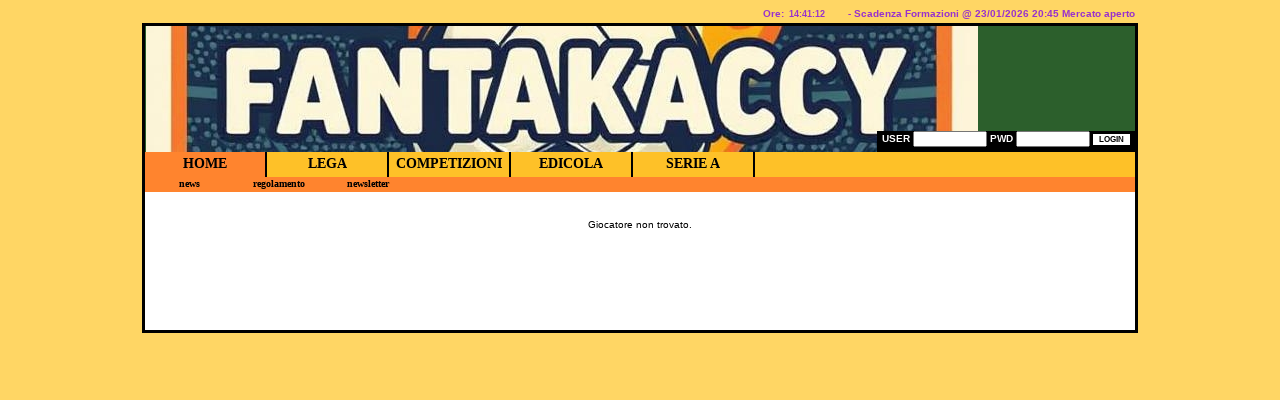

--- FILE ---
content_type: text/html; charset=UTF-8
request_url: http://www.fantakaccy.com/fantakaccy.php?show=gioc&id=799
body_size: 1894
content:
<!DOCTYPE html PUBLIC "-//W3C//DTD XHTML 1.0 Transitional//EN" "http://www.w3.org/TR/xhtml1/DTD/xhtml1-transitional.dtd">
<html xmlns="http://www.w3.org/1999/xhtml">
<head>

<meta http-equiv="Content-Type" content="text/html; charset=utf8" />
<meta http-equiv="Content-Security-Policy" content="upgrade-insecure-requests">
<meta name="description"
	content="Fantakaccy: il miglior fantacalcio esistente. Solo per veri incompetenti!">


<meta name="keywords"
	content="fantacalcio fantakaccy calcio kacchampions verdelotti cska gioco ">


<title>^__^ FANTAKACCY ^__^</title>
<link rel="stylesheet" href="jquery/modalbox1.5.5/modalbox.css"
	type="text/css" media="screen" />
<link href="CSS/stile2.css" rel="stylesheet" type="text/css" />
<!-- <link href="CSS/menu.css" rel="stylesheet" type="text/css" /> -->
<style>body{background: #ffffff url(../img/layout/sfondobody.jpg) top left repeat;}</style><script type="text/javascript" src="http://ajax.googleapis.com/ajax/libs/prototype/1.6.0.3/prototype.js"></script>
<script src="js/301a.js" type="text/javascript"></script>
<script type="text/javascript"
	src="jquery/scriptaculous-js-1.8.3/src/scriptaculous.js?load=builder,effects"></script>
<script type="text/javascript" src="jquery/modalbox1.5.5/modalbox.js"></script>
<script language="javascript" type="text/javascript">
$(document).ready(function () {
	  $('.simpledialog').simpleDialog();
	});

	$(document).ready(function () {
	  $('.simpledialog').simpleDialog({
	    opacity: 0.3,
	    duration: 500,
	    title: 'Simple Dialog',
	    open: function (event) {
	      console.log('open!');
	    },
	    close: function (event, target) {
	      console.log('close!');
	    }
	  });
	});
</script>
<script>
 function showtime() {

    setTimeout("showtime();",1000);
    callerdate.setTime(callerdate.getTime()+1000);
    var hh = String(callerdate.getHours());
    var mm = String(callerdate.getMinutes());
    var ss = String(callerdate.getSeconds());
    document.clock.face.value =
        ((hh < 10) ? " " : "") + hh +
        ((mm < 10) ? ":0" : ":") + mm +
        ((ss < 10) ? ":0" : ":") + ss;
}
callerdate=new Date(2026,01,21,14,41,09);
</script>
</head>




<body onLoad="showtime()">
<center>
<div id="ora">
<form name="clock">Ore: <input
	style="font-size: 7pt; border: 0px; background-color: transparent;font-weight: bold;color:DarkOrchid;"
	type="text" name="face" value="" size="8">
	- Scadenza Formazioni @ 23/01/2026 20:45 Mercato aperto</form>
</div>
<div id="main">
<div id="top">
<table width="990" border="0" cellspacing="0" cellpadding="0">
	<tr style="height:80px;">

		<td valign="top" align="left" width="300"><!--a href="/"><img
			src="../img/layout/title.png" alt="Fantakaccy" border="0" width="300"></a--></td>
		<td valign="bottom" align="right">
		<span style="float:right;width:253px;color:#000;border:none;padding-right:5px;background-color:#000;">
<div align="right" style="height:21px">
<form action="?" method="post">
<font style="font-size:10px;font-weight:bold;color:#fff;">USER </font><input style="font-size:7pt;" type="text" name="login_usr" value="" size="10"> 
<font style="font-size:10px;font-weight:bold;color:#fff;">PWD </font><input style="font-size:7pt;" type="password" name="password" value="" size="10"> 
<input type="submit" value="LOGIN" style="font-size:8px;border:none;background-color:#fff;padding-top:1px;font-weight:bold;">
</form>

</div>
</span>		<!--div style="padding-bottom: 16px; padding-right: 85px; color: #000;"></div-->
		</td>

	</tr>

</table>
</div>

<!-- MENU -->

<div id="menu">
<span id="color">HOME</span><span  id="1"><a href="?show=classifica">LEGA</a></span><span  id="2"><a href="?show=giornata&page=21">COMPETIZIONI</a></span><span  id="3"><a href="?show=kazzetta">EDICOLA</a></span><span  id="4"><a href="?show=squadre_a">SERIE A</a></span>    
</div>

<div id="submenu">
	
<span><a href="?show=news">news</a></span><span><a href="?show=regolamento">regolamento</a></span><span><a href="?show=newsletter">newsletter</a></span>    
</div>
<!-- CORPO -->
<div id="content">
	<div id="contenuto">
		<div id="contenuto_bottom">
			<div style="padding-bottom: 20px;">
				 <head>

 <script src="http://ajax.googleapis.com/ajax/libs/jquery/1.4.4/jquery.min.js" type="text/javascript"></script>
<script src="../stats/chart/js/highcharts.js" type="text/javascript"></script>
<script src="https://ajax.googleapis.com/ajax/libs/mootools/1.3.0/mootools-yui-compressed.js" type="text/javascript"></script>
<script src="../stats/chart/js/adapters/mootools-adapter.js" type="text/javascript"></script>
<script src="../stats/chart/js/highcharts.js" type="text/javascript"></script>


   </head>
   
<p>Giocatore non trovato.</p>

--- FILE ---
content_type: text/css
request_url: https://www.fantakaccy.com/CSS/stile2.css
body_size: 1655
content:
body {
	color:#000000;
	font: 100% Verdana, Helvetica, Arial, SunSans-Regular, sans-serif;
	background: #ffffff url(../img/layout/sfondobody.jpg) top left repeat;
	font-size: 10px;
}

h1 {
	color: #2C5F2C;
	font-size: 20px;
}

#main {
	width: 990px;
	height: 100%;
	background-color: #FFFFFF;
	border: 0px solid #FFFFFF;
	padding: 0px 0px 0px 0px;
	margin: 0px 0px 0px 0px;
	border: 3px solid #000000;
}

#top {
	background: url(../img/layout/banner_home.png) top left no-repeat;
	padding-top: 46px;
	width: 990px;
	margin-left: 0px;
}

#menu {
    background: url("../img/layout/sfondo_menu.jpg") repeat-x scroll left top transparent;
    width: 990px;
    height:26px;
    margin:0px;
    padding: 0px;
}
#menu span {
    color: #000000;
    font-family: "trebuchet MS";
    font-size: 14px;
    font-weight: bold;
    text-decoration: none;
    width:120px;	
    height:20px;
    text-align:center;
    padding-top:4px;
    padding-bottom:1px;
    float:left;
    border-right:2px solid #000;
}
#menu a {
    color: #000000;
    font-family: "trebuchet MS";
    font-size: 14px;
    font-weight: bold;
    text-decoration: none;
}
/*
#menu span:hover {
    background: url("../img/layout/sfondo_menu_hover.jpg") repeat-x scroll left top transparent;
    color: #000000;
    font-family: "trebuchet MS";
    font-weight: bold;
    text-decoration: none;
}
*/
#color {
    background: url("../img/layout/sfondo_menu_hover.jpg") repeat-x scroll left top transparent;
    color: #000000;
    font-family: "trebuchet MS";
    font-weight: bold;
    text-decoration: none;
    border-bottom:0èx;
}
#submenu {
    background: url("../img/layout/sfondo_submenu.jpg") repeat-x scroll left top transparent;
    width: 990px;
    height:23px;
    margin-top:-1px;
    padding: 0px;    
}
#submenu span {
    color: #000000;
    font-family: "trebuchet MS";
    font-size: 10px;
    font-weight: bold;
    text-decoration: none;
    width:89px;	
    height:14px;
    text-align:center;
    float:left;
    padding-top:1px;
}
#submenu a {
    color: #000000;	
    font-family: "trebuchet MS";
    font-size: 10px;
    font-weight: bold;
    text-decoration: none;
}

#ora {
	width: 990px;
	min-height: 15px;
	height: auto !important;
	height: 15px;
	text-align: right;
	font-weight: bold;
	color:DarkOrchid;
}

#content {
	/*background: url(./images/sfondo_contenuto.jpg) top left repeat-y;*/
}

#contenuto {
	background-color: #fff;
	padding: 0px 5px;
	line-height: 100%;
}

#contenuto_bottom {
	/*background: url(./images/contenuto_bottom.jpg) bottom left no-repeat;*/
	min-height: 100px;
	height: auto !important;
	height: 100px;
	padding: 10px 5px 20px 5px;
}

#footer {
	background: #2C5F2C;
	border-top: solid 2px #FFC128;
	padding: 10px 0 10px 0;
	color: #fff;
	font: 10px Arial, Helvetica, sans-serif;
	width:990px;
	margin-left:-5px;
}

#news {
	background-color: #ffff;
	border: 0px solid #000000;
}

#news h2 {
	background-color: #FF842E;
	font-size: 13px;
	font-weight: bold;
	color: #000;
	border-bottom: 1px solid #000000;
	margin: 0 0 0 0;
	padding: 5px 10px 5px 10px;
}

#news ul {
	list-style-type: none;
	clear: left
}

#news li {
	list-style-type: none;
	clear: left;
	border: 1px solid #000000;
	padding: 0px 0px 0px 0px;
	margin: 0px 0px 10px 0px;
	text-align: justify;
}

#news p {
	padding: 5px 10px 5px 10px;
	text-align: justify;
}

#news a {
	color: #000000;
}

#gironi table {
	border-collapse: collapse;
	width: 100%;
	background-color: #ffff;
	margin: 0px 0px 0px 0px;
	border: 1px solid #000000;
	padding: 0px 0px 0px 0px;
}

#gironi tr {
	width: 100%;
	padding: 0px 0px 0px 0px;
	background-color: #ffffff;
	border: 0px;
	padding: 2px 2px 2px 2px;
	font: Verdana;
	font-size: 13px;
}

#gironi a {
	font: Verdana;
	font-size: 12px;
	color: #000000;
}

#titolo_ {
	font: Verdana, Geneva, Arial, Helvetica, sans-serif;
	font-size: 13px;
	font-weight: bold;
	color: #000000;
	background-color: #FF842E;
	border: 1px solid #000000;
	padding: 5px 5px 5px 5px;
}

#titolo_ a {
	font: Verdana, Geneva, Arial, Helvetica, sans-serif;
	font-size: 12px;
	color: #000000;
}

.div_central {
	float: left;
	text-align: left;
	margin: 0;
	padding: 0;
	border: 0px solid #2C5F2C;
	width: 900px;
	text-align: relative;
	border-collapse: collapse;
	font: Verdana;
}

.div_sx {
	float: left;
	text-align: left;
	margin: 5px 0px 0 5px;
	padding: 0;
	border: 0px solid #2C5F2C;
	width: 300px;
	text-align: relative;
	border-collapse: collapse;
	font: Verdana;
}

.div_sx h1 {
	background-color: #FF842E;
	font-size: 13px;
	font-weight: bold;
	color: #000;
	border: 1px solid #2C5F2C;
	padding: 4px 0px 4px 10px;
	margin: 5px 5px 5px 5px;
}

.div_sx h2 {
	color: #2C5F2C;
	font-size: 12px;
	margin: 3 3px 3px 3px
}

.div_sx div {
	overflow: visible;
	clear: left
}

.div_sx ul {
	margin: 5 5 5 5;
	padding: 0 0 0 0;
	list-style-type: none;
	clear: left
}

.div_sx li {
	clear: left;
	text-align: left;
	margin: 0px 0px 0px 5px;
	font-size: 11px
}

.div_sx p {
	clear: left;
	text-align: left;
	margin: 5px 5px 5px 5px;
	font-size: 11px
}

table.eventi {
	font-size: 13px;
	border: 0px solid #000000;
	padding: 10px 10px 10px 10px;
	text-align: center;
}

/* paginator per elenchi */
#paginator {
	
}

#paginator a {
	color: #000000;
	font-weight: bold;
}

table.calendario {
	height: 150px;
	width: 230px;
	border: 1px solid rgb(0, 102, 0);
	background-color: #2C5F2C;
	color:#000;
}

a.calendario{
	text-decoration:none;
	color:#000;
}
tr.calendario{
	background-color: #FFFFFF;
}

tr.calendarioDark{
	background-color: #89CD89;
}

/*giocatori*+++++++++++++++++++++++++++++++++++++++++++++++++++++++++++++++++++++++++++++++++++*/
table.giocatori {
	border-collapse: collapse;
	width: 100%;
	background-color: #ffff;
	margin: 0px 0px 0px 0px;
	font-size: 11px;
	border: 0px solid #000000;
	padding: 0px 0px 0px 0px;
	text-align: center;
}

td.giocatoriSpec {
	width: 20px;
	background-color: #FF842E;
	border-left: 1px solid #000000;
	border-right: 1px solid #000000;
}

a.giocatori {
	font: Verdana;
	color: #000000;
}

tr.giocatori {
	width: 100%;
	padding: 0px 0px 0px 0px;
	background-color: #ffffff;
	border: 0px;
	padding: 2px 2px 2px 2px;
	font: Verdana;
}

tr.giocatorititle {
	width: 100%;
	background-color: #FF842E;
	border: 1px solid #000000;
	padding: 0px 0px 0px 0px;
	font-weight: bold;
	color: #000000;
}

tr.mercato {
	width: 100%;
	background-color: #ffffff;
	border: 0px;
	border-bottom: 1px dashed #000;
	padding: 2px 2px 2px 2px;
	padding-bottom: 10px;
	padding-top: 10px;
	font: Verdana;
}

td.mercato {
	padding-bottom: 5px;
	padding-top: 5px;
}

tr.classifica {
	width: 100%;
	background-color: #ffffff;
	border: 0px;
	border-bottom: 1px dotted #999;
	padding: 2px 2px 2px 2px;
	padding-bottom: 10px;
	padding-top: 10px;
	font: Verdana;
}

td.classifica {
	padding-bottom: 5px;
	padding-top: 5px;
}

tr.risultati {
	width: 100%;
	height: 21px;
	background-color: #ffffff;
	text-align: left;
	border: 0px;
	border-bottom: 1px dotted #999;
	padding: 2px 2px 2px 2px;
	padding-bottom: 10px;
	padding-top: 10px;
	font: Verdana;
}

td.risultati {
	padding-bottom: 5px;
	padding-top: 5px;
}

tr.risultatiPanchina {
	width: 100%;
	height: 20px;
	color: #bbbbbb;
	text-decoration: italic;
	background-color: #ffffff;
	text-align: left;
	border: 0px;
	border-bottom: 1px dotted #999;
	padding: 2px 2px 2px 2px;
	padding-bottom: 10px;
	padding-top: 10px;
	font: Verdana;
}

img.risultatiPanchina {
	opacity: 0.4;
	filter: alpha(opacity = 40);
}

td.risultatiPanchina {
	padding-bottom: 5px;
	padding-top: 5px;
}

tr.risultatiHead {
	width: 100%;
	background-color: #FF842E;
	border: 1px solid #000000;
	padding: 0px 0px 0px 0px;
	font-weight: bold;
	color: #000000;
	height: 18px;
}

td.risultatiHead {
	padding-bottom: 5px;
	padding-top: 5px;
}


tr.risultatiTot {
	width: 100%;
	height: 21px;
	background-color: #fff;
	text-align: left;
	border: 0px;
	border-bottom: 2px dotted #999;
	padding: 2px 2px 2px 2px;
	padding-bottom: 10px;
	padding-top: 10px;
	font: Verdana;
}

tr.risultatiTot {
	}

span.giocatorititle {
	width: 100%;
	background-color: #FF842E;
	border: 1px solid #000000;
	padding: 0px 0px 0px 0px;
	font-weight: bold;
	color: #000000;
	text-align: center;
}

/*end of dropdown menus - vertical*/ /*THUMBNAIL HOVERPOPUPS*/
.thumbnail {
	position: relative;
	float: left;
	padding: 5px;
	/*z-index: 0;*/
}

.thumbnail:hover { /*background-color: #e5e5e5; */ /*z-index: 50;*/
	color: #335500;
	text-decoration: none;
}

.thumbnail span { /*CSS for enlarged image*/
	position: absolute;
	/*background-color: #e5e5e5; */
	padding: 5px;
	/*left: -1000px;*/
	border: 0px solid #666;
	visibility: hidden;
	color: black;
	text-decoration: none;
}

.thumbnail span img { /*CSS for enlarged image*/
	border-width: 0;
	/*padding: 2px;*/
}

.thumbnail:hover span { /*CSS for enlarged image on hover*/
	visibility: visible;
	width: 60px;
	top: 0px;
	/* use IF IE6 style to correct IE6 positions of larger image relative to thumb */
	left: 80px;
	/*position where enlarged image should offset horizontally */
}

/*THUMBNAIL HOVERPOPUPS X FORMAZIONI*/
.thumbnail2 {
	position: relative;
	float: center;
	padding: 0px;
	/*z-index: 0;*/
}

.thumbnail2:hover { /*background-color: #e5e5e5; */ /*z-index: 50;*/
	color: #335500;
	text-decoration: none;
}

.thumbnail2 span { /*CSS for enlarged image*/
	position: absolute;
	/*background-color: #e5e5e5; */
	padding: 0px;
	/*left: -1000px;*/
	border: 0px solid #666;
	visibility: hidden;
	color: black;
	text-decoration: none;
}

.thumbnail2 span img { /*CSS for enlarged image*/
	border-width: 0;
	/*padding: 2px;*/
}

.thumbnail2:hover span { /*CSS for enlarged image on hover*/
	z-index: 20;
	visibility: visible;
	width: 200px;
	top: -10px;
	/* use IF IE6 style to correct IE6 positions of larger image relative to thumb */
	left: 0px;
	/*position where enlarged image should offset horizontally */
}

--- FILE ---
content_type: text/javascript
request_url: https://www.fantakaccy.com/stats/chart/js/adapters/mootools-adapter.js
body_size: 446
content:
/*
 Highcharts JS v2.1.0 (2010-11-23)
 MooTools adapter

 (c) 2010 Torstein H?nsi

 License: www.highcharts.com/license
*/
var HighchartsAdapter={init:function(){var a=Fx.prototype,b=a.start,c=Fx.Morph.prototype,d=c.compute;a.start=function(e){var f=this.element;if(e.d)this.paths=Highcharts.pathAnim.init(f,f.d,this.toD);b.apply(this,arguments)};c.compute=function(e,f,h){var g=this.paths;if(g)this.element.attr("d",Highcharts.pathAnim.step(g[0],g[1],h,this.toD));else return d.apply(this,arguments)}},animate:function(a,b,c){var d=a.attr,e=c&&c.complete;if(d&&!a.setStyle){a.setStyle=a.getStyle=a.attr;a.$family=a.uid=true}HighchartsAdapter.stop(a);
c=new Fx.Morph(d?a:$(a),$extend({transition:Fx.Transitions.Quad.easeInOut},c));if(b.d)c.toD=b.d;e&&c.addEvent("complete",e);c.start(b);a.fx=c},each:$each,map:function(a,b){return a.map(b)},grep:function(a,b){return a.filter(b)},merge:$merge,hyphenate:function(a){return a.hyphenate()},addEvent:function(a,b,c){if(typeof b=="string"){if(b=="unload")b="beforeunload";if(!a.addEvent)if(a.nodeName)a=$(a);else $extend(a,new Events);a.addEvent(b,c)}},removeEvent:function(a,b,c){if(b){if(b=="unload")b="beforeunload";
a.removeEvent(b,c)}},fireEvent:function(a,b,c,d){b=new Event({type:b,target:a});b=$extend(b,c);b.preventDefault=function(){d=null};a.fireEvent&&a.fireEvent(b.type,b);d&&d(b)},stop:function(a){a.fx&&a.fx.cancel()}};


--- FILE ---
content_type: text/javascript
request_url: https://www.fantakaccy.com/stats/chart/js/highcharts.js
body_size: 29413
content:
/*
 Highcharts JS v2.1.0 (2010-11-23)

 (c) 2009-2010 Torstein H?nsi

 License: www.highcharts.com/license
*/
(function(){function na(a,c){a||(a={});for(var b in c)a[b]=c[b];return a}function oa(a,c){return parseInt(a,c||10)}function Gb(a){return typeof a=="string"}function Hb(a){return typeof a=="object"}function bc(a){return typeof a=="number"}function wc(a,c){for(var b=a.length;b--;)if(a[b]==c){a.splice(b,1);break}}function M(a){return a!==Ma&&a!==null}function xa(a,c,b){var d,e;if(Gb(c))if(M(b))a.setAttribute(c,b);else{if(a&&a.getAttribute)e=a.getAttribute(c)}else if(M(c)&&Hb(c))for(d in c)a.setAttribute(d,
c[d]);return e}function mc(a){if(!a||a.constructor!=Array)a=[a];return a}function y(){var a=arguments,c,b;for(c=0;c<a.length;c++){b=a[c];if(M(b))return b}}function Vd(a){var c="",b;for(b in a)c+=Ad(b)+":"+a[b]+";";return c}function Xa(a,c){if(Zc)if(c&&c.opacity!==Ma)c.filter="alpha(opacity="+c.opacity*100+")";na(a.style,c)}function fb(a,c,b,d,e){a=Ca.createElement(a);c&&na(a,c);e&&Xa(a,{padding:0,border:mb,margin:0});b&&Xa(a,b);d&&d.appendChild(a);return a}function Ib(a,c){xc=y(a,c.animation)}function Bd(){var a=
Na.global.useUTC;yc=a?Date.UTC:function(c,b,d,e,f,g){return(new Date(c,b,y(d,1),y(e,0),y(f,0),y(g,0))).getTime()};$c=a?"getUTCMinutes":"getMinutes";ad=a?"getUTCHours":"getHours";bd=a?"getUTCDay":"getDay";nc=a?"getUTCDate":"getDate";zc=a?"getUTCMonth":"getMonth";Ac=a?"getUTCFullYear":"getFullYear";Cd=a?"setUTCMinutes":"setMinutes";Dd=a?"setUTCHours":"setHours";cd=a?"setUTCDate":"setDate";Ed=a?"setUTCMonth":"setMonth";Fd=a?"setUTCFullYear":"setFullYear"}function Bc(a){Cc||(Cc=fb(Jb));a&&Cc.appendChild(a);
Cc.innerHTML=""}function vb(a,c){var b=function(){};b.prototype=new a;na(b.prototype,c);return b}function Gd(a,c,b,d){var e=Na.lang;a=a;var f=isNaN(c=$a(c))?2:c;c=b===undefined?e.decimalPoint:b;d=d===undefined?e.thousandsSep:d;e=a<0?"-":"";b=oa(a=$a(+a||0).toFixed(f))+"";var g=(g=b.length)>3?g%3:0;return e+(g?b.substr(0,g)+d:"")+b.substr(g).replace(/(\d{3})(?=\d)/g,"$1"+d)+(f?c+$a(a-b).toFixed(f).slice(2):"")}function Dc(){}function Hd(a,c){function b(l,h){function x(m,q){this.pos=m;this.minor=q;
this.isNew=true;q||this.addLabel()}function w(m){if(m){this.options=m;this.id=m.id}return this}function N(){var m=[],q=[],r;Oa=v=null;S=[];t(ya,function(o){r=false;t(["xAxis","yAxis"],function(da){if(o.isCartesian&&(da=="xAxis"&&ha||da=="yAxis"&&!ha)&&(o.options[da]==h.index||o.options[da]===Ma&&h.index===0)){o[da]=s;S.push(o);r=true}});if(!o.visible&&u.ignoreHiddenSeries)r=false;if(r){var V,W,G,B,ea;if(!ha){V=o.options.stacking;Ec=V=="percent";if(V){B=o.type+y(o.options.stack,"");ea="-"+B;o.stackKey=
B;W=m[B]||[];m[B]=W;G=q[ea]||[];q[ea]=G}if(Ec){Oa=0;v=99}}if(o.isCartesian){t(o.data,function(da){var C=da.x,ra=da.y,R=ra<0,X=R?G:W;R=R?ea:B;if(Oa===null)Oa=v=da[H];if(ha)if(C>v)v=C;else{if(C<Oa)Oa=C}else if(M(ra)){if(V)X[C]=M(X[C])?X[C]+ra:ra;da=X?X[C]:ra;if(!Ec)if(da>v)v=da;else if(da<Oa)Oa=da;if(V){aa[R]||(aa[R]={});aa[R][C]={total:da,cum:da}}}});if(/(area|column|bar)/.test(o.type)&&!ha)if(Oa>=0){Oa=0;Id=true}else if(v<0){v=0;Jd=true}}}})}function fa(m,q){var r;Kb=q?1:Pa.pow(10,Lb(Pa.log(m)/Pa.LN10));
r=m/Kb;if(!q){q=[1,2,2.5,5,10];if(h.allowDecimals===false)if(Kb==1)q=[1,2,5,10];else if(Kb<=0.1)q=[1/Kb]}for(var o=0;o<q.length;o++){m=q[o];if(r<=(q[o]+(q[o+1]||q[o]))/2)break}m*=Kb;return m}function A(m){var q=(Kb<1?T(1/Kb):1)*10;return T(m*q)/q}function Ta(){var m,q,r,o,V=h.tickInterval,W=h.tickPixelInterval;m=h.maxZoom||(ha?ab(l.smallestInterval*5,v-Oa):null);D=L?za:pa;if(Mb){r=l[ha?"xAxis":"yAxis"][h.linkedTo];o=r.getExtremes();I=y(o.min,o.dataMin);P=y(o.max,o.dataMax)}else{I=y(va,h.min,Oa);P=
y(Qa,h.max,v)}if(P-I<m){o=(m-P+I)/2;I=Aa(I-o,y(h.min,I-o),Oa);P=ab(I+m,y(h.max,I+m),v)}if(!gb&&!Ec&&!Mb&&M(I)&&M(P)){m=P-I||1;if(!M(h.min)&&!M(va)&&Vb&&(Oa<0||!Id))I-=m*Vb;if(!M(h.max)&&!M(Qa)&&Kd&&(v>0||!Jd))P+=m*Kd}Ua=I==P?1:Mb&&!V&&W==r.options.tickPixelInterval?r.tickInterval:y(V,gb?1:(P-I)*W/D);if(!J&&!M(h.tickInterval))s.tickInterval=Ua=fa(Ua);Fc=h.minorTickInterval==="auto"&&Ua?Ua/5:h.minorTickInterval;if(J){ka=[];V=Na.global.useUTC;var G=1E3/nb,B=6E4/nb,ea=36E5/nb;W=864E5/nb;m=6048E5/nb;o=
2592E6/nb;var da=31556952E3/nb,C=[["second",G,[1,2,5,10,15,30]],["minute",B,[1,2,5,10,15,30]],["hour",ea,[1,2,3,4,6,8,12]],["day",W,[1,2]],["week",m,[1,2]],["month",o,[1,2,3,4,6]],["year",da,null]],ra=C[6],R=ra[1],X=ra[2];for(r=0;r<C.length;r++){ra=C[r];R=ra[1];X=ra[2];if(C[r+1])if(Ua<=(R*X[X.length-1]+C[r+1][1])/2)break}if(R==da&&Ua<5*R)X=[1,2,5];C=fa(Ua/R,X);X=new Date(I*nb);X.setMilliseconds(0);if(R>=G)X.setSeconds(R>=B?0:C*Lb(X.getSeconds()/C));if(R>=B)X[Cd](R>=ea?0:C*Lb(X[$c]()/C));if(R>=ea)X[Dd](R>=
W?0:C*Lb(X[ad]()/C));if(R>=W)X[cd](R>=o?1:C*Lb(X[nc]()/C));if(R>=o){X[Ed](R>=da?0:C*Lb(X[zc]()/C));q=X[Ac]()}if(R>=da){q-=q%C;X[Fd](q)}R==m&&X[cd](X[nc]()-X[bd]()+h.startOfWeek);r=1;q=X[Ac]();G=X.getTime()/nb;B=X[zc]();for(ea=X[nc]();G<P&&r<za;){ka.push(G);if(R==da)G=yc(q+r*C,0)/nb;else if(R==o)G=yc(q,B+r*C)/nb;else if(!V&&(R==W||R==m))G=yc(q,B,ea+r*C*(R==W?1:7));else G+=R*C;r++}ka.push(G);Gc=h.dateTimeLabelFormats[ra[0]]}else{r=Lb(I/Ua)*Ua;q=dd(P/Ua)*Ua;ka=[];for(r=A(r);r<=q;){ka.push(r);r=A(r+Ua)}}if(!Mb){if(gb||
ha&&l.hasColumn){q=(gb?1:Ua)*0.5;I-=q;P+=q}q=ka[0];r=ka[ka.length-1];if(h.startOnTick)I=q;else I>q&&ka.shift();if(h.endOnTick)P=r;else P<r&&ka.pop();Nb||(Nb={x:0,y:0});if(!J&&ka.length>Nb[H])Nb[H]=ka.length}}function Da(){var m,q;hb=I;cc=P;N();Ta();ba=E;E=D/(P-I||1);if(!ha)for(m in aa)for(q in aa[m])aa[m][q].cum=aa[m][q].total;if(!s.isDirty)s.isDirty=I!=hb||P!=cc}function sa(m){m=(new w(m)).render();Ob.push(m);return m}function Ya(){var m=h.title,q=h.alternateGridColor,r=h.lineWidth,o,V,W=l.hasRendered,
G=W&&M(hb)&&!isNaN(hb);o=S.length&&M(I)&&M(P);D=L?za:pa;E=D/(P-I||1);ta=L?U:ob;if(o||Mb){if(Fc&&!gb)for(o=I+(ka[0]-I)%Fc;o<=P;o+=Fc){Wb[o]||(Wb[o]=new x(o,true));G&&Wb[o].isNew&&Wb[o].render(null,true);Wb[o].isActive=true;Wb[o].render()}t(ka,function(B,ea){if(!Mb||B>=I&&B<=P){G&&pb[B].isNew&&pb[B].render(ea,true);pb[B].isActive=true;pb[B].render(ea)}});q&&t(ka,function(B,ea){if(ea%2===0&&B<P){dc[B]||(dc[B]=new w);dc[B].options={from:B,to:ka[ea+1]!==Ma?ka[ea+1]:P,color:q};dc[B].render();dc[B].isActive=
true}});W||t((h.plotLines||[]).concat(h.plotBands||[]),function(B){Ob.push((new w(B)).render())})}t([pb,Wb,dc],function(B){for(var ea in B)if(B[ea].isActive)B[ea].isActive=false;else{B[ea].destroy();delete B[ea]}});if(r){o=U+(Ja?za:0)+Q;V=Ka-ob-(Ja?pa:0)+Q;o=Y.crispLine([Va,L?U:o,L?V:Z,Ba,L?Ra-yb:o,L?V:Ka-ob],r);if(Ea)Ea.animate({d:o});else Ea=Y.path(o).attr({stroke:h.lineColor,"stroke-width":r,zIndex:7}).add()}if(s.axisTitle){o=L?U:Z;r=oa(m.style.fontSize||12);o={low:o+(L?0:D),middle:o+D/2,high:o+
(L?D:0)}[m.align];r=(L?Z+pa:U)+(L?1:-1)*(Ja?-1:1)*ed+(F==2?r:0);s.axisTitle[W?"animate":"attr"]({x:L?o:r+(Ja?za:0)+Q+(m.x||0),y:L?r-(Ja?pa:0)+Q:o+(m.y||0)})}s.isDirty=false}function Ga(m){for(var q=0;q<Ob.length;q++)Ob[q].id==m&&Ob[q].destroy()}var ha=h.isX,Ja=h.opposite,L=Fa?!ha:ha,F=L?Ja?0:2:Ja?1:3,aa={};h=ua(ha?Hc:fd,[Wd,Xd,Ld,Yd][F],h);var s=this,J=h.type=="datetime",Q=h.offset||0,H=ha?"x":"y",D,E,ba,ta=L?U:ob,la,qa,cb,zb,Ea,Oa,v,S,va,Qa,P=null,I=null,hb,cc,Vb=h.minPadding,Kd=h.maxPadding,Mb=
M(h.linkedTo),Id,Jd,Ec,Md=h.events,gd,Ob=[],Ua,Fc,Kb,ka,pb={},Wb={},dc={},ec,fc,ed,Gc,gb=h.categories,Zd=h.labels.formatter||function(){var m=this.value;return Gc?Ic(Gc,m):Ua%1E6===0?m/1E6+"M":Ua%1E3===0?m/1E3+"k":!gb&&m>=1E3?Gd(m,0):m},Jc=L&&h.labels.staggerLines,Xb=h.reversed,Yb=gb&&h.tickmarkPlacement=="between"?0.5:0;x.prototype={addLabel:function(){var m=this.pos,q=h.labels,r=!(m==I&&!y(h.showFirstLabel,1)||m==P&&!y(h.showLastLabel,0)),o=this.label;m=Zd.call({isFirst:m==ka[0],isLast:m==ka[ka.length-
1],dateTimeLabelFormat:Gc,value:gb&&gb[m]?gb[m]:m});if(o===Ma)this.label=M(m)&&r&&q.enabled?Y.text(m,0,0).attr({align:q.align,rotation:q.rotation}).css(q.style).add(cb):null;else o&&o.attr({text:m})},getLabelSize:function(){var m=this.label;return m?(this.labelBBox=m.getBBox())[L?"height":"width"]:0},render:function(m,q){var r=!this.minor,o=this.label,V=this.pos,W=h.labels,G=this.gridLine,B=r?h.gridLineWidth:h.minorGridLineWidth,ea=r?h.gridLineColor:h.minorGridLineColor,da=r?h.gridLineDashStyle:h.minorGridLineDashStyle,
C=this.mark,ra=r?h.tickLength:h.minorTickLength,R=r?h.tickWidth:h.minorTickWidth||0,X=r?h.tickColor:h.minorTickColor,oc=r?h.tickPosition:h.minorTickPosition;r=W.step;var qb=q&&Kc||Ka,Pb;Pb=L?la(V+Yb,null,null,q)+ta:U+Q+(Ja?(q&&hd||Ra)-yb-U:0);qb=L?qb-ob+Q-(Ja?pa:0):qb-la(V+Yb,null,null,q)-ta;if(B){V=qa(V+Yb,B,q);if(G===Ma){G={stroke:ea,"stroke-width":B};if(da)G.dashstyle=da;this.gridLine=G=B?Y.path(V).attr(G).add(zb):null}G&&V&&G.animate({d:V})}if(R){if(oc=="inside")ra=-ra;if(Ja)ra=-ra;B=Y.crispLine([Va,
Pb,qb,Ba,Pb+(L?0:-ra),qb+(L?ra:0)],R);if(C)C.animate({d:B});else this.mark=Y.path(B).attr({stroke:X,"stroke-width":R}).add(cb)}if(o){Pb=Pb+W.x-(Yb&&L?Yb*E*(Xb?-1:1):0);qb=qb+W.y-(Yb&&!L?Yb*E*(Xb?1:-1):0);if(Jc)qb+=m%Jc*16;if(r)o[m%r?"hide":"show"]();o[this.isNew?"attr":"animate"]({x:Pb,y:qb})}this.isNew=false},destroy:function(){for(var m in this)this[m]&&this[m].destroy&&this[m].destroy()}};w.prototype={render:function(){var m=this,q=m.options,r=q.label,o=m.label,V=q.width,W=q.to,G,B=q.from,ea=q.dashStyle,
da=m.svgElem,C=[],ra,R,X=q.color;R=q.zIndex;var oc=q.events;if(V){C=qa(q.value,V);q={stroke:X,"stroke-width":V};if(ea)q.dashstyle=ea}else if(M(B)&&M(W)){B=Aa(B,I);W=ab(W,P);G=qa(W);if((C=qa(B))&&G)C.push(G[4],G[5],G[1],G[2]);else C=null;q={fill:X}}else return;if(M(R))q.zIndex=R;if(da)if(C)da.animate({d:C},null,da.onGetPath);else{da.hide();da.onGetPath=function(){da.show()}}else if(C&&C.length){m.svgElem=da=Y.path(C).attr(q).add();if(oc){ea=function(qb){da.on(qb,function(Pb){oc[qb].apply(m,[Pb])})};
for(ra in oc)ea(ra)}}if(r&&M(r.text)&&C&&C.length&&za>0&&pa>0){r=ua({align:L&&G&&"center",x:L?!G&&4:10,verticalAlign:!L&&G&&"middle",y:L?G?16:10:G?6:-4,rotation:L&&!G&&90},r);if(!o)m.label=o=Y.text(r.text,0,0).attr({align:r.textAlign||r.align,rotation:r.rotation,zIndex:R}).css(r.style).add();G=[C[1],C[4],C[6]||C[1]];C=[C[2],C[5],C[7]||C[2]];ra=ab.apply(Pa,G);R=ab.apply(Pa,C);o.align(r,false,{x:ra,y:R,width:Aa.apply(Pa,G)-ra,height:Aa.apply(Pa,C)-R});o.show()}else o&&o.hide();return m},destroy:function(){for(var m in this){this[m]&&
this[m].destroy&&this[m].destroy();delete this[m]}wc(Ob,this)}};la=function(m,q,r,o){var V=1,W=0,G=o?ba:E;o=o?hb:I;G||(G=E);if(r){V*=-1;W=D}if(Xb){V*=-1;W-=V*D}if(q){if(Xb)m=D-m;m=m/G+o}else m=V*(m-o)*G+W;return m};qa=function(m,q,r){var o,V,W;m=la(m,null,null,r);var G=r&&Kc||Ka,B=r&&hd||Ra,ea;r=V=T(m+ta);o=W=T(G-m-ta);if(isNaN(m))ea=true;else if(L){o=Z;W=G-ob;if(r<U||r>U+za)ea=true}else{r=U;V=B-yb;if(o<Z||o>Z+pa)ea=true}return ea?null:Y.crispLine([Va,r,o,Ba,V,W],q||0)};if(Fa&&ha&&Xb===Ma)Xb=true;
na(s,{addPlotBand:sa,addPlotLine:sa,adjustTickAmount:function(){if(!J&&!gb&&!Mb){var m=ec,q=ka.length;ec=Nb[H];if(q<ec){for(;ka.length<ec;)ka.push(A(ka[ka.length-1]+Ua));E*=(q-1)/(ec-1);P=ka[ka.length-1]}if(M(m)&&ec!=m)s.isDirty=true}},categories:gb,getExtremes:function(){return{min:I,max:P,dataMin:Oa,dataMax:v}},getPlotLinePath:qa,getThreshold:function(m){if(I>m)m=I;else if(P<m)m=P;return la(m,0,1)},isXAxis:ha,options:h,plotLinesAndBands:Ob,getOffset:function(){var m=S.length&&M(I)&&M(P),q=0,r=0,
o=h.title,V=h.labels,W=[-1,1,1,-1][F];if(!cb){cb=Y.g("axis").attr({zIndex:7}).add();zb=Y.g("grid").attr({zIndex:1}).add()}fc=0;if(m||Mb){t(ka,function(B){if(pb[B])pb[B].addLabel();else pb[B]=new x(B);if(F===0||F==2||{1:"left",3:"right"}[F]==V.align)fc=Aa(pb[B].getLabelSize(),fc)});if(Jc)fc+=(Jc-1)*16}else for(var G in pb){pb[G].destroy();delete pb[G]}if(o&&o.text){if(!s.axisTitle)s.axisTitle=Y.text(o.text,0,0).attr({zIndex:7,rotation:o.rotation||0,align:o.textAlign||{low:"left",middle:"center",high:"right"}[o.align]}).css(o.style).add();
q=s.axisTitle.getBBox()[L?"height":"width"];r=y(o.margin,L?5:10)}Q=W*(h.offset||Qb[F]);ed=fc+(F!=2&&fc&&W*h.labels[L?"y":"x"])+r;Qb[F]=Aa(Qb[F],ed+q+W*Q)},render:Ya,setCategories:function(m,q){s.categories=gb=m;t(S,function(r){r.translate();r.setTooltipPoints(true)});s.isDirty=true;y(q,true)&&l.redraw()},setExtremes:function(m,q,r,o){Ib(o,l);r=y(r,true);Ha(s,"setExtremes",{min:m,max:q},function(){va=m;Qa=q;r&&l.redraw()})},setScale:Da,setTickPositions:Ta,translate:la,redraw:function(){gc.resetTracker&&
gc.resetTracker();Ya();t(Ob,function(m){m.render()});t(S,function(m){m.isDirty=true})},removePlotBand:Ga,removePlotLine:Ga,reversed:Xb,stacks:aa});for(gd in Md)La(s,gd,Md[gd]);Da()}function d(){var l={};return{add:function(h,x,w,N){if(!l[h]){x=Y.text(x,0,0).css(a.toolbar.itemStyle).align({align:"right",x:-yb-20,y:Z+30}).on("click",N).attr({align:"right",zIndex:20}).add();l[h]=x}},remove:function(h){Bc(l[h].element);l[h]=null}}}function e(l){function h(){var H=this.points||mc(this.point),D=H[0].series.xAxis,
E=this.x;D=D&&D.options.type=="datetime";var ba=Gb(E)||D,ta,la;la=ba?['<span style="font-size: 10px">',D?Ic("%A, %b %e, %Y",E):E,"</span><br/>"]:[];t(H,function(qa){ta=qa.series;la.push('<span style="color:'+ta.color+'">',qa.name||ta.name,"</span>: ",!ba?"<b>x = "+(qa.name||qa.x)+",</b> ":"","<b>",!ba?"y = ":"",qa.y,"</b><br/>")});return la.join("")}function x(H,D){F=ha?H:(2*F+H)/3;aa=ha?D:(aa+D)/2;s.translate(F,aa);id=$a(H-F)>1||$a(D-aa)>1?function(){x(H,D)}:null}function w(){if(!ha){var H=p.hoverPoints;
s.hide();t(Ta,function(D){D.hide()});H&&t(H,function(D){D.setState()});p.hoverPoints=null;ha=true}}var N,fa=l.borderWidth,A=l.crosshairs,Ta=[],Da=l.style,sa=l.shared,Ya=oa(Da.padding),Ga=fa+Ya,ha=true,Ja,L,F=0,aa=0;Da.padding=0;var s=Y.g("tooltip").attr({zIndex:8}).add(),J=Y.rect(Ga,Ga,0,0,l.borderRadius,fa).attr({fill:l.backgroundColor,"stroke-width":fa}).add(s).shadow(l.shadow),Q=Y.text("",Ya+Ga,oa(Da.fontSize)+Ya+Ga).attr({zIndex:1}).css(Da).add(s);s.hide();return{shared:sa,refresh:function(H){var D,
E,ba,ta=0,la={},qa=[];ba=H.tooltipPos;D=l.formatter||h;la=p.hoverPoints;var cb=function(Ea){return{series:Ea.series,point:Ea,x:Ea.category,y:Ea.y,percentage:Ea.percentage,total:Ea.total||Ea.stackTotal}};if(sa){la&&t(la,function(Ea){Ea.setState()});p.hoverPoints=H;t(H,function(Ea){Ea.setState(wb);ta+=Ea.plotY;qa.push(cb(Ea))});E=H[0].plotX;ta=T(ta)/H.length;la={x:H[0].category};la.points=qa;H=H[0]}else la=cb(H);la=D.call(la);N=H.series;E=sa?E:H.plotX;ta=sa?ta:H.plotY;D=T(ba?ba[0]:Fa?za-ta:E);E=T(ba?
ba[1]:Fa?pa-E:ta);ba=!H.series.isCartesian||hc(D,E);if(la===false||!ba)w();else{if(ha){s.show();ha=false}Q.attr({text:la});ba=Q.getBBox();Ja=ba.width;L=ba.height;J.attr({width:Ja+2*Ya,height:L+2*Ya,stroke:l.borderColor||H.color||N.color||"#606060"});D=D-Ja+U-25;E=E-L+Z+10;if(D<7){D=7;E-=30}if(E<5)E=5;else if(E+L>Ka)E=Ka-L-5;x(T(D-Ga),T(E-Ga))}if(A){A=mc(A);E=A.length;for(var zb;E--;)if(A[E]&&(zb=H.series[E?"yAxis":"xAxis"])){D=zb.getPlotLinePath(H[E?"y":"x"],1);if(Ta[E])Ta[E].attr({d:D,visibility:Ab});
else{ba={"stroke-width":A[E].width||1,stroke:A[E].color||"#C0C0C0",zIndex:2};if(A[E].dashStyle)ba.dashstyle=A[E].dashStyle;Ta[E]=Y.path(D).attr(ba).add()}}}},hide:w}}function f(l,h){function x(F){var aa;F=F||rb.event;if(!F.target)F.target=F.srcElement;aa=F.touches?F.touches.item(0):F;if(F.type!="mousemove"||rb.opera){for(var s=wa,J={left:s.offsetLeft,top:s.offsetTop};s=s.offsetParent;){J.left+=s.offsetLeft;J.top+=s.offsetTop;if(s!=Ca.body&&s!=Ca.documentElement){J.left-=s.scrollLeft;J.top-=s.scrollTop}}pc=
J}if(Zc){F.chartX=F.x;F.chartY=F.y}else if(aa.layerX===Ma){F.chartX=aa.pageX-pc.left;F.chartY=aa.pageY-pc.top}else{F.chartX=F.layerX;F.chartY=F.layerY}return F}function w(F){var aa={xAxis:[],yAxis:[]};t(Wa,function(s){var J=s.translate,Q=s.isXAxis;aa[Q?"xAxis":"yAxis"].push({axis:s,value:J((Fa?!Q:Q)?F.chartX-U:pa-F.chartY+Z,true)})});return aa}function N(){var F=l.hoverSeries,aa=l.hoverPoint;aa&&aa.onMouseOut();F&&F.onMouseOut();qc&&qc.hide();jd=null}function fa(){if(sa){var F={xAxis:[],yAxis:[]},
aa=sa.getBBox(),s=aa.x-U,J=aa.y-Z;if(Da){t(Wa,function(Q){var H=Q.translate,D=Q.isXAxis,E=Fa?!D:D,ba=H(E?s:pa-J-aa.height,true);H=H(E?s+aa.width:pa-J,true);F[D?"xAxis":"yAxis"].push({axis:Q,min:ab(ba,H),max:Aa(ba,H)})});Ha(l,"selection",F,kd)}sa=sa.destroy()}l.mouseIsDown=ld=Da=false;Bb(Ca,Eb?"touchend":"mouseup",fa)}var A,Ta,Da,sa,Ya=u.zoomType,Ga=/x/.test(Ya),ha=/y/.test(Ya),Ja=Ga&&!Fa||ha&&Fa,L=ha&&!Fa||Ga&&Fa;Lc=function(){if(Mc){Mc.translate(U,Z);Fa&&Mc.attr({width:l.plotWidth,height:l.plotHeight}).invert()}else l.trackerGroup=
Mc=Y.g("tracker").attr({zIndex:9}).add()};Lc();if(h.enabled)l.tooltip=qc=e(h);(function(){var F=true;wa.onmousedown=function(s){s=x(s);l.mouseIsDown=ld=true;A=s.chartX;Ta=s.chartY;La(Ca,Eb?"touchend":"mouseup",fa)};var aa=function(s){if(!(s&&s.touches&&s.touches.length>1)){s=x(s);if(!Eb)s.returnValue=false;var J=s.chartX,Q=s.chartY,H=!hc(J-U,Q-Z);if(Eb&&s.type=="touchstart")if(xa(s.target,"isTracker"))l.runTrackerClick||s.preventDefault();else!$d&&!H&&s.preventDefault();if(H){F||N();if(J<U)J=U;else if(J>
U+za)J=U+za;if(Q<Z)Q=Z;else if(Q>Z+pa)Q=Z+pa}if(ld&&s.type!="touchstart"){if(Da=Math.sqrt(Math.pow(A-J,2)+Math.pow(Ta-Q,2))>10){if(ic&&(Ga||ha)&&hc(A-U,Ta-Z))sa||(sa=Y.rect(U,Z,Ja?1:za,L?1:pa,0).attr({fill:"rgba(69,114,167,0.25)",zIndex:7}).add());if(sa&&Ja){J=J-A;sa.attr({width:$a(J),x:(J>0?0:J)+A})}if(sa&&L){Q=Q-Ta;sa.attr({height:$a(Q),y:(Q>0?0:Q)+Ta})}}}else if(!H){var D;Q=l.hoverPoint;J=l.hoverSeries;var E,ba,ta=Ra,la=Fa?s.chartY:s.chartX-U;if(qc&&h.shared){D=[];E=ya.length;for(ba=0;ba<E;ba++)if(ya[ba].visible&&
ya[ba].tooltipPoints.length){s=ya[ba].tooltipPoints[la];s._dist=$a(la-s.plotX);ta=ab(ta,s._dist);D.push(s)}for(E=D.length;E--;)D[E]._dist>ta&&D.splice(E,1);if(D.length&&D[0].plotX!=jd){qc.refresh(D);jd=D[0].plotX}}if(J&&J.tracker)(s=J.tooltipPoints[la])&&s!=Q&&s.onMouseOver()}return(F=H)||!ic}};wa.onmousemove=aa;La(wa,"mouseleave",N);wa.ontouchstart=function(s){if(Ga||ha)wa.onmousedown(s);aa(s)};wa.ontouchmove=aa;wa.ontouchend=function(){Da&&N()};wa.onclick=function(s){var J=l.hoverPoint;s=x(s);s.cancelBubble=
true;if(!Da)if(J&&xa(s.target,"isTracker")){var Q=J.plotX,H=J.plotY;na(J,{pageX:pc.left+U+(Fa?za-H:Q),pageY:pc.top+Z+(Fa?pa-Q:H)});Ha(J.series,"click",na(s,{point:J}));J.firePointEvent("click",s)}else{na(s,w(s));hc(s.chartX-U,s.chartY-Z)&&Ha(l,"click",s)}Da=false}})();Nd=setInterval(function(){id&&id()},32);na(this,{zoomX:Ga,zoomY:ha,resetTracker:N})}function g(l){var h=l.type||u.type||u.defaultSeriesType,x=sb[h],w=p.hasRendered;if(w)if(Fa&&h=="column")x=sb.bar;else if(!Fa&&h=="bar")x=sb.column;h=
new x;h.init(p,l);if(!w&&h.inverted)Fa=true;if(h.isCartesian)ic=h.isCartesian;ya.push(h);return h}function i(){u.alignTicks!==false&&t(Wa,function(l){l.adjustTickAmount()});Nb=null}function j(l){var h=p.isDirtyLegend,x,w=p.isDirtyBox,N=ya.length,fa=N;for(Ib(l,p);fa--;){l=ya[fa];if(l.isDirty&&l.options.stacking){x=true;break}}if(x)for(fa=N;fa--;){l=ya[fa];if(l.options.stacking)l.isDirty=true}t(ya,function(A){if(A.isDirty){A.cleanData();A.getSegments();if(A.options.legendType=="point")h=true}});if(h&&
md.renderLegend){md.renderLegend();p.isDirtyLegend=false}if(ic){if(!Nc){Nb=null;t(Wa,function(A){A.setScale()})}i();rc();t(Wa,function(A){if(A.isDirty||w){A.redraw();w=true}})}if(w){nd();Lc()}t(ya,function(A){A.isDirty&&A.visible&&A.redraw()});gc&&gc.resetTracker&&gc.resetTracker();Ha(p,"redraw")}function k(){var l=a.xAxis||{},h=a.yAxis||{},x;l=mc(l);t(l,function(w,N){w.index=N;w.isX=true});h=mc(h);t(h,function(w,N){w.index=N});Wa=l.concat(h);p.xAxis=[];p.yAxis=[];Wa=jc(Wa,function(w){x=new b(p,w);
p[x.isXAxis?"xAxis":"yAxis"].push(x);return x});i()}function n(l,h){kc=ua(a.title,l);sc=ua(a.subtitle,h);t([["title",l,kc],["subtitle",h,sc]],function(x){var w=x[0],N=p[w],fa=x[1];x=x[2];if(N&&fa){N.destroy();N=null}if(x&&x.text&&!N)p[w]=Y.text(x.text,0,0).attr({align:x.align,"class":"highcharts-"+w,zIndex:1}).css(x.style).add().align(x,false,tc)})}function z(){ib=u.renderTo;Od=Zb+od++;if(Gb(ib))ib=Ca.getElementById(ib);ib.innerHTML="";if(!ib.offsetWidth){Rb=ib.cloneNode(0);Xa(Rb,{position:lc,top:"-9999px",
display:""});Ca.body.appendChild(Rb)}Oc=(Rb||ib).offsetWidth;uc=(Rb||ib).offsetHeight;p.chartWidth=Ra=u.width||Oc||600;p.chartHeight=Ka=u.height||(uc>19?uc:400);p.container=wa=fb(Jb,{className:"highcharts-container"+(u.className?" "+u.className:""),id:Od},na({position:Pd,overflow:Cb,width:Ra+bb,height:Ka+bb,textAlign:"left"},u.style),Rb||ib);p.renderer=Y=u.renderer=="SVG"?new Pc(wa,Ra,Ka):new Qd(wa,Ra,Ka);var l;if(/Gecko/.test(Qc)){l=function(){Xa(wa,{left:0,top:0});var h=wa.getBoundingClientRect();
Xa(wa,{left:-h.left%1+bb,top:-h.top%1+bb})};l();La(rb,"resize",l);La(p,"destroy",function(){Bb(rb,"resize",l)})}}function K(){function l(){var x=u.width||ib.offsetWidth,w=u.height||ib.offsetHeight;if(x&&w){if(x!=Oc||w!=uc){clearTimeout(h);h=setTimeout(function(){pd(x,w,false)},100)}Oc=x;uc=w}}var h;La(window,"resize",l);La(p,"destroy",function(){Bb(window,"resize",l)})}function ia(){var l=a.labels,h=a.credits,x;n();md=p.legend=new ae(p);rc();t(Wa,function(w){w.setTickPositions(true)});i();rc();nd();
ic&&t(Wa,function(w){w.render()});if(!p.seriesGroup)p.seriesGroup=Y.g("series-group").attr({zIndex:3}).add();t(ya,function(w){w.translate();w.setTooltipPoints();w.render()});l.items&&t(l.items,function(){var w=na(l.style,this.style),N=oa(w.left)+U,fa=oa(w.top)+Z+12;delete w.left;delete w.top;Y.text(this.html,N,fa).attr({zIndex:2}).css(w).add()});if(!p.toolbar)p.toolbar=d(p);if(h.enabled&&!p.credits){x=h.href;Y.text(h.text,0,0).on("click",function(){if(x)location.href=x}).attr({align:h.position.align,
zIndex:8}).css(h.style).add().align(h.position)}Lc();p.hasRendered=true;if(Rb){ib.appendChild(wa);Bc(Rb)}}function $(){var l=ya.length,h=wa.parentNode;Ha(p,"destroy");Bb(rb,"unload",$);Bb(p);for(t(Wa,function(x){Bb(x)});l--;)ya[l].destroy();wa.innerHTML="";Bb(wa);h&&h.removeChild(wa);wa=null;Y.alignedObjects=null;clearInterval(Nd);for(l in p)delete p[l]}function ga(){if(!Rc&&Ca.readyState!="complete")Ca.attachEvent("onreadystatechange",function(){Ca.detachEvent("onreadystatechange",ga);ga()});else{z();
qd();rd();t(a.series||[],function(l){g(l)});p.inverted=Fa=y(Fa,a.chart.inverted);k();p.render=ia;p.tracker=gc=new f(p,a.tooltip);ia();Ha(p,"load");c&&c.apply(p,[p]);t(p.callbacks,function(l){l.apply(p,[p])})}}Hc=ua(Hc,Na.xAxis);fd=ua(fd,Na.yAxis);Na.xAxis=Na.yAxis=null;a=ua(Na,a);var u=a.chart,O=u.margin;O=Hb(O)?O:[O,O,O,O];var ja=y(u.marginTop,O[0]),Sa=y(u.marginRight,O[1]),ca=y(u.marginBottom,O[2]),ma=y(u.marginLeft,O[3]),Za=u.spacingTop,jb=u.spacingRight,sd=u.spacingBottom,Sc=u.spacingLeft,tc,
kc,sc,Z,yb,ob,U,Qb,ib,Rb,wa,Od,Oc,uc,Ra,Ka,hd,Kc,td,ud,vd,wd,p=this,$d=(O=u.events)&&!!O.click,xd,hc,qc,ld,$b,Rd,yd,pa,za,gc,Mc,Lc,md,Sb,Tb,pc,ic=u.showAxes,Nc=0,Wa=[],Nb,ya=[],Fa,Y,id,Nd,jd,nd,rc,qd,rd,pd,kd,Sd,ae=function(l){function h(v,S){var va=v.legendItem,Qa=v.legendLine,P=v.legendSymbol,I=L.color,hb=S?A.itemStyle.color:I;I=S?v.color:I;va&&va.css({fill:hb});Qa&&Qa.attr({stroke:I});P&&P.attr({stroke:I,fill:I})}function x(v,S,va){var Qa=v.legendItem,P=v.legendLine,I=v.legendSymbol;v=v.checkbox;
Qa&&Qa.attr({x:S,y:va});P&&P.translate(S,va-4);I&&I.attr({x:S+I.xOff,y:va+I.yOff});if(v){v.x=S;v.y=va}}function w(){t(Ya,function(v){var S=v.checkbox;S&&Xa(S,{left:qa.attr("translateX")+v.legendItemWidth+S.x-40+bb,top:qa.attr("translateY")+S.y-11+bb})})}function N(v){var S,va,Qa,P,I,hb=v.legendItem;P=v.series||v;if(!hb){I=/^(bar|pie|area|column)$/.test(P.type);v.legendItem=hb=Y.text(A.labelFormatter.call(v),0,0).css(v.visible?ha:L).on("mouseover",function(){v.setState(wb);hb.css(Ja)}).on("mouseout",
function(){hb.css(v.visible?ha:L);v.setState()}).on("click",function(){var Vb=function(){v.setVisible()};v.firePointEvent?v.firePointEvent("legendItemClick",null,Vb):Ha(v,"legendItemClick",null,Vb)}).attr({zIndex:2}).add(qa);if(!I&&v.options&&v.options.lineWidth){var cc=v.options;P={"stroke-width":cc.lineWidth,zIndex:2};if(cc.dashStyle)P.dashstyle=cc.dashStyle;v.legendLine=Y.path([Va,-Da-sa,0,Ba,-sa,0]).attr(P).add(qa)}if(I)S=Y.rect(va=-Da-sa,Qa=-11,Da,12,2).attr({"stroke-width":0,zIndex:3}).add(qa);
else if(v.options&&v.options.marker&&v.options.marker.enabled)S=Y.symbol(v.symbol,va=-Da/2-sa,Qa=-4,v.options.marker.radius).attr(v.pointAttr[db]).attr({zIndex:3}).add(qa);if(S){S.xOff=va;S.yOff=Qa}v.legendSymbol=S;h(v,v.visible);if(v.options&&v.options.showCheckbox){v.checkbox=fb("input",{type:"checkbox",checked:v.selected,defaultChecked:v.selected},A.itemCheckboxStyle,wa);La(v.checkbox,"click",function(Vb){Ha(v,"checkboxClick",{checked:Vb.target.checked},function(){v.select()})})}}x(v,Q,H);S=hb.getBBox();
D=H;E=S.height;v.legendItemWidth=S=A.itemWidth||Da+sa+S.width+aa;if(Ta){Q+=S;cb=zb||Aa(Q-J,cb);if(Q-J+S>(zb||Ra-2*F-J)){Q=J;H+=E}}else{H+=E;cb=zb||Aa(S,cb)}Ya.push(v)}function fa(){Q=J;H=s;D=cb=0;Ya=[];qa||(qa=Y.g("legend").attr({zIndex:7}).add());Oa&&Ea.reverse();t(Ea,function(Qa){if(Qa.options.showInLegend)t(Qa.options.legendType=="point"?Qa.data:[Qa],N)});Oa&&Ea.reverse();Sb=zb||cb;Tb=D-s+E;if(ta||la){Sb+=2*F;Tb+=2*F;if(ba)Sb>0&&Tb>0&&ba.animate({width:Sb,height:Tb});else ba=Y.rect(0,0,Sb,Tb,A.borderRadius,
ta||0).attr({stroke:A.borderColor,"stroke-width":ta||0,fill:la||mb}).add(qa).shadow(A.shadow);ba[Ya.length?"show":"hide"]()}for(var v=["left","right","top","bottom"],S,va=4;va--;){S=v[va];if(Ga[S]&&Ga[S]!="auto"){A[va<2?"align":"verticalAlign"]=S;A[va<2?"x":"y"]=oa(Ga[S])*(va%2?-1:1)}}qa.align(na(A,{width:Sb,height:Tb}),true,tc);Nc||w()}var A=l.options.legend;if(A.enabled){var Ta=A.layout=="horizontal",Da=A.symbolWidth,sa=A.symbolPadding,Ya,Ga=A.style,ha=A.itemStyle,Ja=A.itemHoverStyle,L=A.itemHiddenStyle,
F=oa(Ga.padding),aa=20,s=18,J=4+F+Da+sa,Q,H,D,E=0,ba,ta=A.borderWidth,la=A.backgroundColor,qa,cb,zb=A.width,Ea=l.series,Oa=A.reversed;fa();La(l,"endResize",w);return{colorizeItem:h,destroyItem:function(v){var S=v.checkbox;t(["legendItem","legendLine","legendSymbol"],function(va){v[va]&&v[va].destroy()});S&&Bc(v.checkbox)},renderLegend:fa}}};hc=function(l,h){return l>=0&&l<=za&&h>=0&&h<=pa};Sd=function(){Ha(p,"selection",{resetSelection:true},kd);p.toolbar.remove("zoom")};kd=function(l){var h=Na.lang,
x=p.pointCount<100;p.toolbar.add("zoom",h.resetZoom,h.resetZoomTitle,Sd);!l||l.resetSelection?t(Wa,function(w){w.setExtremes(null,null,false,x)}):t(l.xAxis.concat(l.yAxis),function(w){var N=w.axis;if(p.tracker[N.isXAxis?"zoomX":"zoomY"])N.setExtremes(w.min,w.max,false,x)});j()};rc=function(){var l=a.legend,h=y(l.margin,10),x=l.x,w=l.y,N=l.align,fa=l.verticalAlign,A;qd();if((p.title||p.subtitle)&&!M(ja))if(A=Aa(p.title&&!kc.floating&&!kc.verticalAlign&&kc.y||0,p.subtitle&&!sc.floating&&!sc.verticalAlign&&
sc.y||0))Z=Aa(Z,A+y(kc.margin,15)+Za);if(l.enabled&&!l.floating)if(N=="right")M(Sa)||(yb=Aa(yb,Sb-x+h+jb));else if(N=="left")M(ma)||(U=Aa(U,Sb+x+h+Sc));else if(fa=="top")M(ja)||(Z=Aa(Z,Tb+w+h+Za));else if(fa=="bottom")M(ca)||(ob=Aa(ob,Tb-w+h+sd));ic&&t(Wa,function(Ta){Ta.getOffset()});M(ma)||(U+=Qb[3]);M(ja)||(Z+=Qb[0]);M(ca)||(ob+=Qb[2]);M(Sa)||(yb+=Qb[1]);rd()};pd=function(l,h,x){var w=p.title,N=p.subtitle;Nc+=1;Ib(x,p);Kc=Ka;hd=Ra;Ra=T(l);Ka=T(h);Xa(wa,{width:Ra+bb,height:Ka+bb});Y.setSize(Ra,
Ka);za=Ra-U-yb;pa=Ka-Z-ob;Nb=null;t(Wa,function(fa){fa.isDirty=true;fa.setScale()});t(ya,function(fa){fa.isDirty=true});p.isDirtyLegend=true;p.isDirtyBox=true;rc();w&&w.align(null,null,tc);N&&N.align(null,null,tc);j();Kc=null;Ha(p,"resize");setTimeout(function(){Ha(p,"endResize",null,function(){Nc-=1})},xc&&xc.duration||500)};rd=function(){p.plotLeft=U=T(U);p.plotTop=Z=T(Z);p.plotWidth=za=T(Ra-U-yb);p.plotHeight=pa=T(Ka-Z-ob);p.plotSizeX=Fa?pa:za;p.plotSizeY=Fa?za:pa;tc={x:Sc,y:Za,width:Ra-Sc-jb,
height:Ka-Za-sd}};qd=function(){Z=y(ja,Za);yb=y(Sa,jb);ob=y(ca,sd);U=y(ma,Sc);Qb=[0,0,0,0]};nd=function(){var l=u.borderWidth||0,h=u.backgroundColor,x=u.plotBackgroundColor,w=u.plotBackgroundImage,N,fa={x:U,y:Z,width:za,height:pa};N=2*l+(u.shadow?8:0);if(l||h)if(td)td.animate({width:Ra-N,height:Ka-N});else td=Y.rect(N/2,N/2,Ra-N,Ka-N,u.borderRadius,l).attr({stroke:u.borderColor,"stroke-width":l,fill:h||mb}).add().shadow(u.shadow);if(x)if(ud)ud.animate(fa);else ud=Y.rect(U,Z,za,pa,0).attr({fill:x}).add().shadow(u.plotShadow);
if(w)if(vd)vd.animate(fa);else vd=Y.image(w,U,Z,za,pa).add();if(u.plotBorderWidth)if(wd)wd.animate(fa);else wd=Y.rect(U,Z,za,pa,0,u.plotBorderWidth).attr({stroke:u.plotBorderColor,"stroke-width":u.plotBorderWidth,zIndex:4}).add();p.isDirtyBox=false};Tc=Fb=0;La(rb,"unload",$);u.reflow!==false&&La(p,"load",K);if(O)for(xd in O)La(p,xd,O[xd]);p.options=a;p.series=ya;p.addSeries=function(l,h,x){var w;if(l){Ib(x,p);h=y(h,true);Ha(p,"addSeries",{options:l},function(){w=g(l);w.isDirty=true;p.isDirtyLegend=
true;h&&p.redraw()})}return w};p.animation=y(u.animation,true);p.destroy=$;p.get=function(l){var h,x,w;for(h=0;h<Wa.length;h++)if(Wa[h].options.id==l)return Wa[h];for(h=0;h<ya.length;h++)if(ya[h].options.id==l)return ya[h];for(h=0;h<ya.length;h++){w=ya[h].data;for(x=0;x<w.length;x++)if(w[x].id==l)return w[x]}return null};p.getSelectedPoints=function(){var l=[];t(ya,function(h){l=l.concat(zd(h.data,function(x){return x.selected}))});return l};p.getSelectedSeries=function(){return zd(ya,function(l){return l.selected})};
p.hideLoading=function(){Uc($b,{opacity:0},{duration:a.loading.hideDuration,complete:function(){Xa($b,{display:mb})}});yd=false};p.isInsidePlot=hc;p.redraw=j;p.setSize=pd;p.setTitle=n;p.showLoading=function(l){var h=a.loading;if(!$b){$b=fb(Jb,{className:"highcharts-loading"},na(h.style,{left:U+bb,top:Z+bb,width:za+bb,height:pa+bb,zIndex:10,display:mb}),wa);Rd=fb("span",null,h.labelStyle,$b)}Rd.innerHTML=l||a.lang.loading;if(!yd){Xa($b,{opacity:0,display:""});Uc($b,{opacity:h.style.opacity},{duration:h.showDuration});
yd=true}};p.pointCount=0;ga()}var Ca=document,rb=window,Pa=Math,T=Pa.round,Lb=Pa.floor,dd=Pa.ceil,Aa=Pa.max,ab=Pa.min,$a=Pa.abs,tb=Pa.cos,xb=Pa.sin,Ub=Pa.PI,Td=Ub*2/360,Qc=navigator.userAgent,Zc=/msie/i.test(Qc)&&!rb.opera,Vc=Ca.documentMode==8,be=/AppleWebKit/.test(Qc),Rc=rb.SVGAngle||Ca.implementation.hasFeature("http://www.w3.org/TR/SVG11/feature#BasicStructure","1.1"),Eb="ontouchstart"in Ca.documentElement,Fb,Tc,ce={},od=0,nb=1,Cc,Na,Ic,xc,Wc,Ma,Jb="div",lc="absolute",Pd="relative",Cb="hidden",
Zb="highcharts-",Ab="visible",bb="px",mb="none",Va="M",Ba="L",Ud="rgba(192,192,192,"+(Rc?1.0E-6:0.0020)+")",db="",wb="hover",yc,$c,ad,bd,nc,zc,Ac,Cd,Dd,cd,Ed,Fd,eb=rb.HighchartsAdapter,Db=eb||{},t=Db.each,zd=Db.grep,jc=Db.map,ua=Db.merge,Ad=Db.hyphenate,La=Db.addEvent,Bb=Db.removeEvent,Ha=Db.fireEvent,Uc=Db.animate,Xc=Db.stop,sb={};eb&&eb.init&&eb.init();if(!eb&&rb.jQuery){var kb=jQuery;t=function(a,c){for(var b=0,d=a.length;b<d;b++)if(c.call(a[b],a[b],b,a)===false)return b};zd=kb.grep;jc=function(a,
c){for(var b=[],d=0,e=a.length;d<e;d++)b[d]=c.call(a[d],a[d],d,a);return b};ua=function(){var a=arguments;return kb.extend(true,null,a[0],a[1],a[2],a[3])};Ad=function(a){return a.replace(/([A-Z])/g,function(c,b){return"-"+b.toLowerCase()})};La=function(a,c,b){kb(a).bind(c,b)};Bb=function(a,c,b){var d=Ca.removeEventListener?"removeEventListener":"detachEvent";if(Ca[d]&&!a[d])a[d]=function(){};kb(a).unbind(c,b)};Ha=function(a,c,b,d){var e=kb.Event(c),f="detached"+c;na(e,b);if(a[c]){a[f]=a[c];a[c]=null}kb(a).trigger(e);
if(a[f]){a[c]=a[f];a[f]=null}d&&!e.isDefaultPrevented()&&d(e)};Uc=function(a,c,b){var d=kb(a);if(c.d){a.toD=c.d;c.d=1}d.stop();d.animate(c,b)};Xc=function(a){kb(a).stop()};kb.extend(kb.easing,{easeOutQuad:function(a,c,b,d,e){return-d*(c/=e)*(c-2)+b}});var de=jQuery.fx.step._default,ee=jQuery.fx.prototype.cur;kb.fx.step._default=function(a){var c=a.elem;c.attr?c.attr(a.prop,a.now):de.apply(this,arguments)};kb.fx.step.d=function(a){var c=a.elem;if(!a.started){var b=Wc.init(c,c.d,c.toD);a.start=b[0];
a.end=b[1];a.started=true}c.attr("d",Wc.step(a.start,a.end,a.pos,c.toD))};kb.fx.prototype.cur=function(){var a=this.elem;return a.attr?a.attr(this.prop):ee.apply(this,arguments)}}Wc={init:function(a,c,b){c=c||"";var d=a.shift,e=c.indexOf("C")>-1,f=e?7:3,g;c=c.split(" ");b=[].concat(b);var i,j,k=function(n){for(g=n.length;g--;)n[g]==Va&&n.splice(g+1,0,n[g+1],n[g+2],n[g+1],n[g+2])};if(e){k(c);k(b)}if(a.isArea){i=c.splice(c.length-6,6);j=b.splice(b.length-6,6)}if(d){b=[].concat(b).splice(0,f).concat(b);
a.shift=false}for(a=b.length;c.length<a;){d=[].concat(c).splice(c.length-f,f);if(e){d[f-6]=d[f-2];d[f-5]=d[f-1]}c=c.concat(d)}if(i){c=c.concat(i);b=b.concat(j)}return[c,b]},step:function(a,c,b,d){var e=[],f=a.length;if(b==1)e=d;else if(f==c.length&&b<1)for(;f--;){d=parseFloat(a[f]);e[f]=isNaN(d)?a[f]:b*parseFloat(c[f]-d)+d}else e=c;return e}};eb={enabled:true,align:"center",x:0,y:15,style:{color:"#666",fontSize:"11px"}};Na={colors:["#4572A7","#AA4643","#89A54E","#80699B","#3D96AE","#DB843D","#92A8CD",
"#A47D7C","#B5CA92"],symbols:["circle","diamond","square","triangle","triangle-down"],lang:{loading:"Loading...",months:["January","February","March","April","May","June","July","August","September","October","November","December"],weekdays:["Sunday","Monday","Tuesday","Wednesday","Thursday","Friday","Saturday"],decimalPoint:".",resetZoom:"Reset zoom",resetZoomTitle:"Reset zoom level 1:1",thousandsSep:","},global:{useUTC:true},chart:{borderColor:"#4572A7",borderRadius:5,defaultSeriesType:"line",ignoreHiddenSeries:true,
spacingTop:10,spacingRight:10,spacingBottom:15,spacingLeft:10,style:{fontFamily:'"Lucida Grande", "Lucida Sans Unicode", Verdana, Arial, Helvetica, sans-serif',fontSize:"12px"},backgroundColor:"#FFFFFF",plotBorderColor:"#C0C0C0"},title:{text:"Chart title",align:"center",y:15,style:{color:"#3E576F",fontSize:"16px"}},subtitle:{text:"",align:"center",y:30,style:{color:"#6D869F"}},plotOptions:{line:{allowPointSelect:false,showCheckbox:false,animation:{duration:1E3},events:{},lineWidth:2,shadow:true,marker:{enabled:true,
lineWidth:0,radius:4,lineColor:"#FFFFFF",states:{hover:{},select:{fillColor:"#FFFFFF",lineColor:"#000000",lineWidth:2}}},point:{events:{}},dataLabels:ua(eb,{enabled:false,y:-6,formatter:function(){return this.y}}),showInLegend:true,states:{hover:{marker:{}},select:{marker:{}}},stickyTracking:true}},labels:{style:{position:lc,color:"#3E576F"}},legend:{enabled:true,align:"center",layout:"horizontal",labelFormatter:function(){return this.name},borderWidth:1,borderColor:"#909090",borderRadius:5,shadow:false,
style:{padding:"5px"},itemStyle:{cursor:"pointer",color:"#3E576F"},itemHoverStyle:{cursor:"pointer",color:"#000000"},itemHiddenStyle:{color:"#C0C0C0"},itemCheckboxStyle:{position:lc,width:"13px",height:"13px"},symbolWidth:16,symbolPadding:5,verticalAlign:"bottom",x:0,y:0},loading:{hideDuration:100,labelStyle:{fontWeight:"bold",position:Pd,top:"1em"},showDuration:100,style:{position:lc,backgroundColor:"white",opacity:0.5,textAlign:"center"}},tooltip:{enabled:true,backgroundColor:"rgba(255, 255, 255, .85)",
borderWidth:2,borderRadius:5,shadow:true,snap:Eb?25:10,style:{color:"#333333",fontSize:"12px",padding:"5px",whiteSpace:"nowrap"}},toolbar:{itemStyle:{color:"#4572A7",cursor:"pointer"}},credits:{enabled:true,text:"Highcharts.com",href:"http://www.highcharts.com",position:{align:"right",x:-10,verticalAlign:"bottom",y:-5},style:{cursor:"pointer",color:"#909090",fontSize:"10px"}}};var Hc={dateTimeLabelFormats:{second:"%H:%M:%S",minute:"%H:%M",hour:"%H:%M",day:"%e. %b",week:"%e. %b",month:"%b '%y",year:"%Y"},
endOnTick:false,gridLineColor:"#C0C0C0",labels:eb,lineColor:"#C0D0E0",lineWidth:1,max:null,min:null,minPadding:0.01,maxPadding:0.01,minorGridLineColor:"#E0E0E0",minorGridLineWidth:1,minorTickColor:"#A0A0A0",minorTickLength:2,minorTickPosition:"outside",startOfWeek:1,startOnTick:false,tickColor:"#C0D0E0",tickLength:5,tickmarkPlacement:"between",tickPixelInterval:100,tickPosition:"outside",tickWidth:1,title:{align:"middle",style:{color:"#6D869F",fontWeight:"bold"}},type:"linear"},fd=ua(Hc,{endOnTick:true,
gridLineWidth:1,tickPixelInterval:72,showLastLabel:true,labels:{align:"right",x:-8,y:3},lineWidth:0,maxPadding:0.05,minPadding:0.05,startOnTick:true,tickWidth:0,title:{rotation:270,text:"Y-values"}}),Yd={labels:{align:"right",x:-8,y:3},title:{rotation:270}},Xd={labels:{align:"left",x:8,y:3},title:{rotation:90}},Ld={labels:{align:"center",x:0,y:14},title:{rotation:0}},Wd=ua(Ld,{labels:{y:-5}}),ub=Na.plotOptions;eb=ub.line;ub.spline=ua(eb);ub.scatter=ua(eb,{lineWidth:0,states:{hover:{lineWidth:0}}});
ub.area=ua(eb,{});ub.areaspline=ua(ub.area);ub.column=ua(eb,{borderColor:"#FFFFFF",borderWidth:1,borderRadius:0,groupPadding:0.2,marker:null,pointPadding:0.1,minPointLength:0,states:{hover:{brightness:0.1,shadow:false},select:{color:"#C0C0C0",borderColor:"#000000",shadow:false}}});ub.bar=ua(ub.column,{dataLabels:{align:"left",x:5,y:0}});ub.pie=ua(eb,{borderColor:"#FFFFFF",borderWidth:1,center:["50%","50%"],colorByPoint:true,dataLabels:{distance:30,enabled:true,formatter:function(){return this.point.name},
y:5},legendType:"point",marker:null,size:"75%",showInLegend:false,slicedOffset:10,states:{hover:{brightness:0.1,shadow:false}}});Bd();var ac=function(a){var c=[],b;(function(d){if(b=/rgba\(\s*([0-9]{1,3})\s*,\s*([0-9]{1,3})\s*,\s*([0-9]{1,3})\s*,\s*([0-9]?(?:\.[0-9]+)?)\s*\)/.exec(d))c=[oa(b[1]),oa(b[2]),oa(b[3]),parseFloat(b[4],10)];else if(b=/#([a-fA-F0-9]{2})([a-fA-F0-9]{2})([a-fA-F0-9]{2})/.exec(d))c=[oa(b[1],16),oa(b[2],16),oa(b[3],16),1]})(a);return{get:function(d){return c&&!isNaN(c[0])?d==
"rgb"?"rgb("+c[0]+","+c[1]+","+c[2]+")":d=="a"?c[3]:"rgba("+c.join(",")+")":a},brighten:function(d){if(bc(d)&&d!==0){var e;for(e=0;e<3;e++){c[e]+=oa(d*255);if(c[e]<0)c[e]=0;if(c[e]>255)c[e]=255}}return this},setOpacity:function(d){c[3]=d;return this}}};Ic=function(a,c,b){function d(K){return K.toString().replace(/^([0-9])$/,"0$1")}if(!M(c)||isNaN(c))return"Invalid date";a=y(a,"%Y-%m-%d %H:%M:%S");c=new Date(c*nb);var e=c[ad](),f=c[bd](),g=c[nc](),i=c[zc](),j=c[Ac](),k=Na.lang,n=k.weekdays;k=k.months;
c={a:n[f].substr(0,3),A:n[f],d:d(g),e:g,b:k[i].substr(0,3),B:k[i],m:d(i+1),y:j.toString().substr(2,2),Y:j,H:d(e),I:d(e%12||12),l:e%12||12,M:d(c[$c]()),p:e<12?"AM":"PM",P:e<12?"am":"pm",S:d(c.getSeconds())};for(var z in c)a=a.replace("%"+z,c[z]);return b?a.substr(0,1).toUpperCase()+a.substr(1):a};Dc.prototype={init:function(a,c){this.element=Ca.createElementNS("http://www.w3.org/2000/svg",c);this.renderer=a},animate:function(a,c,b){if(c=y(c,xc,true)){c=ua(c);if(b)c.complete=b;Uc(this,a,c)}else{this.attr(a);
b&&b()}},attr:function(a,c){var b,d,e,f,g=this.element,i=g.nodeName,j=this.renderer,k,n=this.shadows,z,K=this;if(Gb(a)&&M(c)){b=a;a={};a[b]=c}if(Gb(a)){b=a;if(i=="circle")b={x:"cx",y:"cy"}[b]||b;else if(b=="strokeWidth")b="stroke-width";K=xa(g,b)||this[b]||0;if(b!="d"&&b!="visibility")K=parseFloat(K)}else for(b in a){k=false;d=a[b];if(b=="d"){if(d&&d.join)d=d.join(" ");if(/(NaN| {2}|^$)/.test(d))d="M 0 0";this.d=d}else if(b=="x"&&i=="text"){for(e=0;e<g.childNodes.length;e++){f=g.childNodes[e];xa(f,
"x")==xa(g,"x")&&xa(f,"x",d)}if(this.rotation)xa(g,"transform","rotate("+this.rotation+" "+d+" "+oa(a.y||xa(g,"y"))+")")}else if(b=="fill")d=j.color(d,g,b);else if(i=="circle"&&(b=="x"||b=="y"))b={x:"cx",y:"cy"}[b]||b;else if(b=="translateX"||b=="translateY"||b=="rotation"){this[b]=d;this.updateTransform();k=true}else if(b=="stroke")d=j.color(d,g,b);else if(b=="dashstyle"){b="stroke-dasharray";if(d){d=d.toLowerCase().replace("shortdashdotdot","3,1,1,1,1,1,").replace("shortdashdot","3,1,1,1").replace("shortdot",
"1,1,").replace("shortdash","3,1,").replace("longdash","8,3,").replace(/dot/g,"1,3,").replace("dash","4,3,").replace(/,$/,"").split(",");for(e=d.length;e--;)d[e]=oa(d[e])*a["stroke-width"];d=d.join(",")}}else if(b=="isTracker")this[b]=d;else if(b=="width")d=oa(d);else if(b=="align"){b="text-anchor";d={left:"start",center:"middle",right:"end"}[d]}if(b=="strokeWidth")b="stroke-width";if(be&&b=="stroke-width"&&d===0)d=1.0E-6;if(this.symbolName&&/^(x|y|r|start|end|innerR)/.test(b)){if(!z){this.symbolAttr(a);
z=true}k=true}if(n&&/^(width|height|visibility|x|y|d)$/.test(b))for(e=n.length;e--;)xa(n[e],b,d);if(b=="text")j.buildText(g,d);else k||xa(g,b,d)}return K},symbolAttr:function(a){this.x=y(a.x,this.x);this.y=parseFloat(y(a.y,this.y));this.r=y(a.r,this.r);this.start=y(a.start,this.start);this.end=y(a.end,this.end);this.width=y(a.width,this.width);this.height=parseFloat(y(a.height,this.height));this.innerR=y(a.innerR,this.innerR);this.attr({d:this.renderer.symbols[this.symbolName](this.x,this.y,this.r,
{start:this.start,end:this.end,width:this.width,height:this.height,innerR:this.innerR})})},clip:function(a){return this.attr("clip-path","url("+this.renderer.url+"#"+a.id+")")},css:function(a){if(a&&a.color)a.fill=a.color;a=na(this.styles,a);this.attr({style:Vd(a)});this.styles=a;return this},on:function(a,c){var b=c;if(Eb&&a=="click"){a="touchstart";b=function(d){d.preventDefault();c()}}this.element["on"+a]=b;return this},translate:function(a,c){return this.attr({translateX:a,translateY:c})},invert:function(){this.inverted=
true;this.updateTransform();return this},updateTransform:function(){var a=this.translateX||0,c=this.translateY||0,b=this.inverted,d=this.rotation,e=[];if(b){a+=this.attr("width");c+=this.attr("height")}if(a||c)e.push("translate("+a+","+c+")");if(b)e.push("rotate(90) scale(-1,1)");else d&&e.push("rotate("+d+" "+this.x+" "+this.y+")");e.length&&xa(this.element,"transform",e.join(" "))},toFront:function(){var a=this.element;a.parentNode.appendChild(a);return this},align:function(a,c,b){if(a){this.alignOptions=
a;this.alignByTranslate=c;b||this.renderer.alignedObjects.push(this)}else{a=this.alignOptions;c=this.alignByTranslate}b=y(b,this.renderer);var d=a.align,e=a.verticalAlign,f=(b.x||0)+(a.x||0),g=(b.y||0)+(a.y||0),i={};if(/^(right|center)$/.test(d))f+=(b.width-(a.width||0))/{right:1,center:2}[d];i[c?"translateX":"x"]=f;if(/^(bottom|middle)$/.test(e))g+=(b.height-(a.height||0))/({bottom:1,middle:2}[e]||1);i[c?"translateY":"y"]=g;this[this.placed?"animate":"attr"](i);this.placed=true;return this},getBBox:function(){var a,
c,b,d=this.rotation,e=d*Td;try{a=na({},this.element.getBBox())}catch(f){a={width:0,height:0}}c=a.width;b=a.height;if(d){a.width=$a(b*xb(e))+$a(c*tb(e));a.height=$a(b*tb(e))+$a(c*xb(e))}return a},show:function(){return this.attr({visibility:Ab})},hide:function(){return this.attr({visibility:Cb})},add:function(a){var c=this.renderer,b=a||c;c=b.element||c.box;var d=c.childNodes,e=this.element,f=xa(e,"zIndex"),g;this.parentInverted=a&&a.inverted;if(f){b.handleZ=true;f=oa(f)}if(b.handleZ)for(g=0;g<d.length;g++){a=
d[g];b=xa(a,"zIndex");if(a!=e&&(oa(b)>f||!M(f)&&M(b))){c.insertBefore(e,a);return this}}c.appendChild(e);return this},destroy:function(){var a=this.element||{},c=this.shadows,b=a.parentNode,d;a.onclick=a.onmouseout=a.onmouseover=a.onmousemove=null;Xc(this);b&&b.removeChild(a);c&&t(c,function(e){(b=e.parentNode)&&b.removeChild(e)});wc(this.renderer.alignedObjects,this);for(d in this)delete this[d];return null},empty:function(){for(var a=this.element,c=a.childNodes,b=c.length;b--;)a.removeChild(c[b])},
shadow:function(a){var c=[],b,d=this.element,e=this.parentInverted?"(-1,-1)":"(1,1)";if(a){for(a=1;a<=3;a++){b=d.cloneNode(0);xa(b,{isShadow:"true",stroke:"rgb(0, 0, 0)","stroke-opacity":0.05*a,"stroke-width":7-2*a,transform:"translate"+e,fill:mb});d.parentNode.insertBefore(b,d);c.push(b)}this.shadows=c}return this}};var Pc=function(){this.init.apply(this,arguments)};Pc.prototype={init:function(a,c,b){var d=location,e;this.Element=Dc;e=this.createElement("svg").attr({xmlns:"http://www.w3.org/2000/svg",
version:"1.1"});a.appendChild(e.element);this.box=e.element;this.boxWrapper=e;this.alignedObjects=[];this.url=Zc?"":d.href.replace(/#.*?$/,"");this.defs=this.createElement("defs").add();this.setSize(c,b,false)},createElement:function(a){var c=new this.Element;c.init(this,a);return c},buildText:function(a,c){for(var b=c.toString().replace(/<(b|strong)>/g,'<span style="font-weight:bold">').replace(/<(i|em)>/g,'<span style="font-style:italic">').replace(/<a/g,"<span").replace(/<\/(b|strong|i|em|a)>/g,
"</span>").split(/<br[^>]?>/g),d=a.childNodes,e=/style="([^"]+)"/,f=/href="([^"]+)"/,g=xa(a,"x"),i,j=d.length;j--;)a.removeChild(d[j]);t(b,function(k,n){var z,K=0,ia;k=k.replace(/<span/g,"|||<span").replace(/<\/span>/g,"</span>|||");z=k.split("|||");t(z,function($){if($!==""||z.length==1){var ga={},u=Ca.createElementNS("http://www.w3.org/2000/svg","tspan");e.test($)&&xa(u,"style",$.match(e)[1].replace(/(;| |^)color([ :])/,"$1fill$2"));if(f.test($)){xa(u,"onclick",'location.href="'+$.match(f)[1]+'"');
Xa(u,{cursor:"pointer"})}$=$.replace(/<(.|\n)*?>/g,"");u.appendChild(Ca.createTextNode($||" "));if(K)ga.dx=3;else ga.x=g;if(!K){if(n){ia=oa(window.getComputedStyle(i,null).getPropertyValue("line-height"));if(isNaN(ia))ia=i.offsetHeight||18;xa(u,"dy",ia)}i=u}xa(u,ga);a.appendChild(u);K++}})})},crispLine:function(a,c){if(a[1]==a[4])a[1]=a[4]=T(a[1])+c%2/2;if(a[2]==a[5])a[2]=a[5]=T(a[2])+c%2/2;return a},path:function(a){return this.createElement("path").attr({d:a,fill:mb})},circle:function(a,c,b){a=
Hb(a)?a:{x:a,y:c,r:b};return this.createElement("circle").attr(a)},arc:function(a,c,b,d,e,f){if(Hb(a)){c=a.y;b=a.r;d=a.innerR;e=a.start;f=a.end;a=a.x}return this.symbol("arc",a||0,c||0,b||0,{innerR:d||0,start:e||0,end:f||0})},rect:function(a,c,b,d,e,f){if(arguments.length>1){var g=(f||0)%2/2;a=T(a||0)+g;c=T(c||0)+g;b=T((b||0)-2*g);d=T((d||0)-2*g)}g=Hb(a)?a:{x:a,y:c,width:Aa(b,0),height:Aa(d,0)};return this.createElement("rect").attr(na(g,{rx:e||g.r,ry:e||g.r,fill:mb}))},setSize:function(a,c,b){var d=
this.alignedObjects,e=d.length;this.width=a;this.height=c;for(this.boxWrapper[y(b,true)?"animate":"attr"]({width:a,height:c});e--;)d[e].align()},g:function(a){return this.createElement("g").attr(M(a)&&{"class":Zb+a})},image:function(a,c,b,d,e){var f={preserveAspectRatio:mb};arguments.length>1&&na(f,{x:c,y:b,width:d,height:e});f=this.createElement("image").attr(f);f.element.setAttributeNS("http://www.w3.org/1999/xlink","href",a);return f},symbol:function(a,c,b,d,e){var f,g=this.symbols[a];g=g&&g(c,
b,d,e);var i=/^url\((.*?)\)$/;if(g){f=this.path(g);na(f,{symbolName:a,x:c,y:b,r:d});e&&na(f,e)}else if(i.test(a)){a=a.match(i)[1];f=this.image(a).attr({x:c,y:b});fb("img",{onload:function(){var j=ce[this.src]||[this.width,this.height];f.attr({width:j[0],height:j[1]}).translate(-T(j[0]/2),-T(j[1]/2))},src:a})}else f=this.circle(c,b,d);return f},symbols:{square:function(a,c,b){b=0.707*b;return[Va,a-b,c-b,Ba,a+b,c-b,a+b,c+b,a-b,c+b,"Z"]},triangle:function(a,c,b){return[Va,a,c-1.33*b,Ba,a+b,c+0.67*b,
a-b,c+0.67*b,"Z"]},"triangle-down":function(a,c,b){return[Va,a,c+1.33*b,Ba,a-b,c-0.67*b,a+b,c-0.67*b,"Z"]},diamond:function(a,c,b){return[Va,a,c-b,Ba,a+b,c,a,c+b,a-b,c,"Z"]},arc:function(a,c,b,d){var e=d.start,f=d.end-1.0E-6,g=d.innerR,i=tb(e),j=xb(e),k=tb(f);f=xb(f);d=d.end-e<Ub?0:1;return[Va,a+b*i,c+b*j,"A",b,b,0,d,1,a+b*k,c+b*f,Ba,a+g*k,c+g*f,"A",g,g,0,d,0,a+g*i,c+g*j,"Z"]}},clipRect:function(a,c,b,d){var e=Zb+od++,f=this.createElement("clipPath").attr({id:e}).add(this.defs);a=this.rect(a,c,b,
d,0).add(f);a.id=e;return a},color:function(a,c,b){var d,e=/^rgba/;if(a&&a.linearGradient){var f=this;c=a.linearGradient;b=Zb+od++;var g,i,j;g=f.createElement("linearGradient").attr({id:b,gradientUnits:"userSpaceOnUse",x1:c[0],y1:c[1],x2:c[2],y2:c[3]}).add(f.defs);t(a.stops,function(k){if(e.test(k[1])){d=ac(k[1]);i=d.get("rgb");j=d.get("a")}else{i=k[1];j=1}f.createElement("stop").attr({offset:k[0],"stop-color":i,"stop-opacity":j}).add(g)});return"url("+this.url+"#"+b+")"}else if(e.test(a)){d=ac(a);
xa(c,b+"-opacity",d.get("a"));return d.get("rgb")}else return a},text:function(a,c,b){var d=Na.chart.style;c=T(y(c,0));b=T(y(b,0));a=this.createElement("text").attr({x:c,y:b,text:a}).css({"font-family":d.fontFamily,"font-size":d.fontSize});a.x=c;a.y=b;return a}};var Ia;if(!Rc){var fe=vb(Dc,{init:function(a,c){var b=["<",c,' filled="f" stroked="f"'],d=["position: ",lc,";"];if(c=="shape"||c==Jb)d.push("left:0;top:0;width:10px;height:10px;");if(Vc)d.push("visibility: ",c==Jb?Cb:Ab);b.push(' style="',
d.join(""),'"/>');if(c){b=c==Jb||c=="span"||c=="img"?b.join(""):a.prepVML(b);this.element=fb(b)}this.renderer=a},add:function(a){var c=this.renderer,b=this.element,d=c.box;d=a?a.element||a:d;a&&a.inverted&&c.invertChild(b,d);d.appendChild(b);this.added=true;this.alignOnAdd&&this.updateTransform();return this},attr:function(a,c){var b,d,e,f=this.element||{},g=f.style,i=f.nodeName,j=this.renderer,k=this.symbolName,n,z,K=this.shadows,ia=this;if(Gb(a)&&M(c)){b=a;a={};a[b]=c}if(Gb(a)){b=a;ia=b=="strokeWidth"||
b=="stroke-width"?this.strokeweight:this[b]}else for(b in a){d=a[b];n=false;if(k&&/^(x|y|r|start|end|width|height|innerR)/.test(b)){if(!z){this.symbolAttr(a);z=true}n=true}else if(b=="d"){d=d||[];this.d=d.join(" ");e=d.length;for(n=[];e--;)n[e]=bc(d[e])?T(d[e]*10)-5:d[e]=="Z"?"x":d[e];d=n.join(" ")||"x";f.path=d;if(K)for(e=K.length;e--;)K[e].path=d;n=true}else if(b=="zIndex"||b=="visibility"){if(Vc&&b=="visibility"&&i=="DIV"){n=f.childNodes;for(e=n.length;e--;)Xa(n[e],{visibility:d});if(d==Ab)d=null}if(d)g[b]=
d;n=true}else if(/^(width|height)$/.test(b)){if(this.updateClipping){this[b]=d;this.updateClipping()}else g[b]=d;n=true}else if(/^(x|y)$/.test(b)){this[b]=d;if(f.tagName=="SPAN")this.updateTransform();else g[{x:"left",y:"top"}[b]]=d}else if(b=="class")f.className=d;else if(b=="stroke"){d=j.color(d,f,b);b="strokecolor"}else if(b=="stroke-width"||b=="strokeWidth"){f.stroked=d?true:false;b="strokeweight";this[b]=d;if(bc(d))d+=bb}else if(b=="dashstyle"){(f.getElementsByTagName("stroke")[0]||fb(j.prepVML(["<stroke/>"]),
null,null,f))[b]=d||"solid";this.dashstyle=d;n=true}else if(b=="fill")if(i=="SPAN")g.color=d;else{f.filled=d!=mb?true:false;d=j.color(d,f,b);b="fillcolor"}else if(b=="translateX"||b=="translateY"||b=="rotation"||b=="align"){if(b=="align")b="textAlign";this[b]=d;this.updateTransform();n=true}else if(b=="text"){f.innerHTML=d;n=true}if(K&&b=="visibility")for(e=K.length;e--;)K[e].style[b]=d;if(!n)if(Vc)f[b]=d;else xa(f,b,d)}return ia},clip:function(a){var c=a.members,b=c.length;c.push(this);this.destroyClip=
function(){c.splice(b,1)};return this.css(a.getCSS(this.inverted))},css:function(a){Xa(this.element,a);return this},destroy:function(){this.destroyClip&&this.destroyClip();Dc.prototype.destroy.apply(this)},empty:function(){for(var a=this.element.childNodes,c=a.length,b;c--;){b=a[c];b.parentNode.removeChild(b)}},getBBox:function(){var a=this.element;if(a.nodeName=="text")a.style.position=lc;return{x:a.offsetLeft,y:a.offsetTop,width:a.offsetWidth,height:a.offsetHeight}},on:function(a,c){this.element["on"+
a]=function(){var b=rb.event;b.target=b.srcElement;c(b)};return this},updateTransform:function(){if(this.added){var a=this,c=a.element,b=a.translateX||0,d=a.translateY||0,e=a.x||0,f=a.y||0,g=a.rotation||0,i=g*Td,j=tb(i);i=xb(i);var k=a.textAlign||"left",n={right:1,center:2}[k],z=k&&k!="left";if(b||d)a.css({marginLeft:b,marginTop:d});a.inverted&&t(c.childNodes,function(K){a.renderer.invertChild(K,c)});if(c.tagName=="SPAN"){Xa(c,{filter:g?["progid:DXImageTransform.Microsoft.Matrix(M11=",j,", M12=",
-i,", M21=",i,", M22=",j,", sizingMethod='auto expand')"].join(""):mb});b=c.offsetWidth;d=c.offsetHeight;g=T(oa(c.style.fontSize||12)*1.2);e+=b*ab(j,0)+ab(i,0)*g;f+=d*ab(i,0)-Aa(j,0)*g;if(z){e-=b/n*j;f-=d/n*i}Xa(c,{textAlign:k,left:e,top:f})}}else this.alignOnAdd=true},shadow:function(a){var c=[],b=this.element,d=this.renderer,e,f=b.style,g,i=b.path;if(""+b.path==="")i="x";if(a){for(a=1;a<=3;a++){g=['<shape isShadow="true" strokeweight="',7-2*a,'" filled="false" path="',i,'" coordsize="100,100" style="',
b.style.cssText,'" />'];e=fb(d.prepVML(g),null,{left:oa(f.left)+1,top:oa(f.top)+1});g=['<stroke color="black" opacity="',0.05*a,'"/>'];fb(d.prepVML(g),null,null,e);b.parentNode.insertBefore(e,b);c.push(e)}this.shadows=c}return this}});Ia=function(){this.init.apply(this,arguments)};Ia.prototype=ua(Pc.prototype,{isIE8:Qc.indexOf("MSIE 8.0")>-1,init:function(a,c,b){var d;this.Element=fe;this.alignedObjects=[];d=this.createElement(Jb);a.appendChild(d.element);this.box=d.element;this.boxWrapper=d;this.setSize(c,
b,false);if(!Ca.namespaces.hcv){Ca.namespaces.add("hcv","urn:schemas-microsoft-com:vml");Ca.createStyleSheet().cssText="hcv\\:fill, hcv\\:path, hcv\\:shape, hcv\\:stroke{ behavior:url(#default#VML); display: inline-block; } "}},clipRect:function(a,c,b,d){var e=this.createElement();return na(e,{members:[],left:a,top:c,width:b,height:d,getCSS:function(f){var g=this.top,i=this.left,j=i+this.width,k=g+this.height;g={clip:"rect("+T(f?i:g)+"px,"+T(f?k:j)+"px,"+T(f?j:k)+"px,"+T(f?g:i)+"px)"};!f&&Vc&&na(g,
{width:j+bb,height:k+bb});return g},updateClipping:function(){t(e.members,function(f){f.css(e.getCSS(f.inverted))})}})},color:function(a,c,b){var d,e=/^rgba/;if(a&&a.linearGradient){var f,g,i=a.linearGradient,j,k,n,z;t(a.stops,function(K,ia){if(e.test(K[1])){d=ac(K[1]);f=d.get("rgb");g=d.get("a")}else{f=K[1];g=1}if(ia){n=f;z=g}else{j=f;k=g}});a=90-Pa.atan((i[3]-i[1])/(i[2]-i[0]))*180/Ub;b=["<",b,' colors="0% ',j,",100% ",n,'" angle="',a,'" opacity="',z,'" o:opacity2="',k,'" type="gradient" focus="100%" />'];
fb(this.prepVML(b),null,null,c)}else if(e.test(a)&&c.tagName!="IMG"){d=ac(a);b=["<",b,' opacity="',d.get("a"),'"/>'];fb(this.prepVML(b),null,null,c);return d.get("rgb")}else return a},prepVML:function(a){var c=this.isIE8;a=a.join("");if(c){a=a.replace("/>",' xmlns="urn:schemas-microsoft-com:vml" />');a=a.indexOf('style="')==-1?a.replace("/>",' style="display:inline-block;behavior:url(#default#VML);" />'):a.replace('style="','style="display:inline-block;behavior:url(#default#VML);')}else a=a.replace("<",
"<hcv:");return a},text:function(a,c,b){var d=Na.chart.style;return this.createElement("span").attr({text:a,x:T(c),y:T(b)}).css({whiteSpace:"nowrap",fontFamily:d.fontFamily,fontSize:d.fontSize})},path:function(a){return this.createElement("shape").attr({coordsize:"100 100",d:a})},circle:function(a,c,b){return this.path(this.symbols.circle(a,c,b))},g:function(a){var c;if(a)c={className:Zb+a,"class":Zb+a};return this.createElement(Jb).attr(c)},image:function(a,c,b,d,e){var f=this.createElement("img").attr({src:a});
arguments.length>1&&f.css({left:c,top:b,width:d,height:e});return f},rect:function(a,c,b,d,e,f){if(arguments.length>1){var g=(f||0)%2/2;a=T(a||0)+g;c=T(c||0)+g;b=T((b||0)-2*g);d=T((d||0)-2*g)}if(Hb(a)){c=a.y;b=a.width;d=a.height;e=a.r;a=a.x}return this.symbol("rect",a||0,c||0,e||0,{width:b||0,height:d||0})},invertChild:function(a,c){var b=c.style;Xa(a,{flip:"x",left:oa(b.width)-10,top:oa(b.height)-10,rotation:-90})},symbols:{arc:function(a,c,b,d){var e=d.start,f=d.end,g=tb(e),i=xb(e),j=tb(f),k=xb(f);
d=d.innerR;if(f-e===0)return["x"];else if(f-e==2*Ub)j=-0.07/b;return["wa",a-b,c-b,a+b,c+b,a+b*g,c+b*i,a+b*j,c+b*k,"at",a-d,c-d,a+d,c+d,a+d*j,c+d*k,a+d*g,c+d*i,"x","e"]},circle:function(a,c,b){return["wa",a-b,c-b,a+b,c+b,a+b,c,a+b,c,"e"]},rect:function(a,c,b,d){var e=d.width;d=d.height;var f=a+e,g=c+d;b=ab(b,e,d);return[Va,a+b,c,Ba,f-b,c,"wa",f-2*b,c,f,c+2*b,f-b,c,f,c+b,Ba,f,g-b,"wa",f-2*b,g-2*b,f,g,f,g-b,f-b,g,Ba,a+b,g,"wa",a,g-2*b,a+2*b,g,a+b,g,a,g-b,Ba,a,c+b,"wa",a,c,a+2*b,c+2*b,a,c+b,a+b,c,"x",
"e"]}}})}var Qd=Rc?Pc:Ia;Hd.prototype.callbacks=[];var vc=function(){};vc.prototype={init:function(a,c){var b;this.series=a;this.applyOptions(c);this.pointAttr={};if(a.options.colorByPoint){b=a.chart.options.colors;if(!this.options)this.options={};this.color=this.options.color=this.color||b[Fb++];if(Fb>=b.length)Fb=0}a.chart.pointCount++;return this},applyOptions:function(a){var c=this.series;this.config=a;if(bc(a)||a===null)this.y=a;else if(Hb(a)&&!bc(a.length)){na(this,a);this.options=a}else if(Gb(a[0])){this.name=
a[0];this.y=a[1]}else if(bc(a[0])){this.x=a[0];this.y=a[1]}if(this.x===Ma)this.x=c.autoIncrement()},destroy:function(){var a=this,c=a.series,b;c.chart.pointCount--;a==c.chart.hoverPoint&&a.onMouseOut();c.chart.hoverPoints=null;Bb(a);t(["graphic","tracker","group","dataLabel","connector"],function(d){a[d]&&a[d].destroy()});a.legendItem&&a.series.chart.legend.destroyItem(a);for(b in a)a[b]=null},select:function(a,c){var b=this,d=b.series.chart;b.selected=a=y(a,!b.selected);b.firePointEvent(a?"select":
"unselect");b.setState(a&&"select");c||t(d.getSelectedPoints(),function(e){if(e.selected&&e!=b){e.selected=false;e.setState(db);e.firePointEvent("unselect")}})},onMouseOver:function(){var a=this.series.chart,c=a.tooltip,b=a.hoverPoint;b&&b!=this&&b.onMouseOut();this.firePointEvent("mouseOver");c&&!c.shared&&c.refresh(this);this.setState(wb);a.hoverPoint=this},onMouseOut:function(){this.firePointEvent("mouseOut");this.setState();this.series.chart.hoverPoint=null},update:function(a,c,b){var d=this,
e=d.series,f=e.chart;Ib(b,f);c=y(c,true);d.firePointEvent("update",{options:a},function(){d.applyOptions(a);e.isDirty=true;c&&f.redraw()})},remove:function(a,c){var b=this,d=b.series,e=d.chart,f=d.data;Ib(c,e);a=y(a,true);b.firePointEvent("remove",null,function(){wc(f,b);b.destroy();d.isDirty=true;a&&e.redraw()})},firePointEvent:function(a,c,b){var d=this,e=this.series.options;if(e.point.events[a]||d.options&&d.options.events&&d.options.events[a])this.importEvents();if(a=="click"&&e.allowPointSelect)b=
function(f){d.select(null,f.ctrlKey||f.metaKey||f.shiftKey)};Ha(this,a,c,b)},importEvents:function(){if(!this.hasImportedEvents){var a=ua(this.series.options.point,this.options).events,c;this.events=a;for(c in a)La(this,c,a[c]);this.hasImportedEvents=true}},setState:function(a){var c=this.series,b=c.options.states,d=ub[c.type].marker&&c.options.marker,e=d&&!d.enabled,f=(d=d&&d.states[a])&&d.enabled===false,g=c.stateMarkerGraphic,i=c.chart,j=this.pointAttr;a||(a=db);if(!(a==this.state||this.selected&&
a!="select"||b[a]&&b[a].enabled===false||a&&(f||e&&!d.enabled))){if(this.graphic)this.graphic.attr(j[a]);else{if(a){if(!g)c.stateMarkerGraphic=g=i.renderer.circle(0,0,j[a].r).attr(j[a]).add(c.group);g.translate(this.plotX,this.plotY)}if(g)g[a?"show":"hide"]()}this.state=a}}};var lb=function(){};lb.prototype={isCartesian:true,type:"line",pointClass:vc,pointAttrToOptions:{stroke:"lineColor","stroke-width":"lineWidth",fill:"fillColor",r:"radius"},init:function(a,c){var b,d;d=a.series.length;this.chart=
a;c=this.setOptions(c);na(this,{index:d,options:c,name:c.name||"Series "+(d+1),state:db,pointAttr:{},visible:c.visible!==false,selected:c.selected===true});d=c.events;for(b in d)La(this,b,d[b]);if(d&&d.click||c.point&&c.point.events&&c.point.events.click||c.allowPointSelect)a.runTrackerClick=true;this.getColor();this.getSymbol();this.setData(c.data,false)},autoIncrement:function(){var a=this.options,c=this.xIncrement;c=y(c,a.pointStart,0);this.pointInterval=y(this.pointInterval,a.pointInterval,1);
this.xIncrement=c+this.pointInterval;return c},cleanData:function(){var a=this.chart,c=this.data,b,d,e=a.smallestInterval,f,g;c.sort(function(i,j){return i.x-j.x});for(g=c.length-1;g>=0;g--)c[g-1]&&c[g-1].x==c[g].x&&c.splice(g-1,1);for(g=c.length-1;g>=0;g--)if(c[g-1]){f=c[g].x-c[g-1].x;if(d===Ma||f<d){d=f;b=g}}if(e===Ma||d<e)a.smallestInterval=d;this.closestPoints=b},getSegments:function(){var a=-1,c=[],b=this.data;t(b,function(d,e){if(d.y===null){e>a+1&&c.push(b.slice(a+1,e));a=e}else e==b.length-
1&&c.push(b.slice(a+1,e+1))});this.segments=c},setOptions:function(a){var c=this.chart.options.plotOptions;return ua(c[this.type],c.series,a)},getColor:function(){var a=this.chart.options.colors;this.color=this.options.color||a[Fb++]||"#0000ff";if(Fb>=a.length)Fb=0},getSymbol:function(){var a=this.chart.options.symbols;this.symbol=this.options.marker.symbol||a[Tc++];if(Tc>=a.length)Tc=0},addPoint:function(a,c,b,d){var e=this.data,f=this.graph,g=this.area,i=this.chart;a=(new this.pointClass).init(this,
a);Ib(d,i);if(f&&b)f.shift=b;if(g){g.shift=b;g.isArea=true}c=y(c,true);e.push(a);b&&e[0].remove(false);this.isDirty=true;c&&i.redraw()},setData:function(a,c){var b=this,d=b.data,e=b.initialColor,f=b.chart,g=d&&d.length||0;b.xIncrement=null;if(M(e))Fb=e;for(a=jc(mc(a||[]),function(i){return(new b.pointClass).init(b,i)});g--;)d[g].destroy();b.data=a;b.cleanData();b.getSegments();b.isDirty=true;f.isDirtyBox=true;y(c,true)&&f.redraw(false)},remove:function(a,c){var b=this,d=b.chart;a=y(a,true);if(!b.isRemoving){b.isRemoving=
true;Ha(b,"remove",null,function(){b.destroy();d.isDirtyLegend=d.isDirtyBox=true;a&&d.redraw(c)})}b.isRemoving=false},translate:function(){for(var a=this.chart,c=this.options.stacking,b=this.xAxis.categories,d=this.yAxis,e=this.data,f=e.length;f--;){var g=e[f],i=g.x,j=g.y,k;k=d.stacks[(j<0?"-":"")+this.stackKey];g.plotX=this.xAxis.translate(i);if(c&&this.visible&&k[i]){k=k[i];i=k.total;k.cum=k=k.cum-j;j=k+j;if(c=="percent"){k=i?k*100/i:0;j=i?j*100/i:0}g.percentage=i?g.y*100/i:0;g.stackTotal=i;g.yBottom=
d.translate(k,0,1)}if(j!==null)g.plotY=d.translate(j,0,1);g.clientX=a.inverted?a.plotHeight-g.plotX:g.plotX;g.category=b&&b[g.x]!==Ma?b[g.x]:g.x}},setTooltipPoints:function(a){var c=this.chart,b=c.inverted,d=[],e=T((b?c.plotTop:c.plotLeft)+c.plotSizeX),f,g,i=[];if(a)this.tooltipPoints=null;t(this.segments,function(j){d=d.concat(j)});if(this.xAxis&&this.xAxis.reversed)d=d.reverse();t(d,function(j,k){f=d[k-1]?d[k-1].high+1:0;for(g=j.high=d[k+1]?Lb((j.plotX+(d[k+1]?d[k+1].plotX:e))/2):e;f<=g;)i[b?e-
f++:f++]=j});this.tooltipPoints=i},onMouseOver:function(){var a=this.chart,c=a.hoverSeries;if(!(!Eb&&a.mouseIsDown)){c&&c!=this&&c.onMouseOut();this.options.events.mouseOver&&Ha(this,"mouseOver");this.tracker&&this.tracker.toFront();this.setState(wb);a.hoverSeries=this}},onMouseOut:function(){var a=this.options,c=this.chart,b=c.tooltip,d=c.hoverPoint;d&&d.onMouseOut();this&&a.events.mouseOut&&Ha(this,"mouseOut");b&&!a.stickyTracking&&b.hide();this.setState();c.hoverSeries=null},animate:function(a){var c=
this.chart,b=this.clipRect,d=this.options.animation;if(d&&!Hb(d))d={};if(a){if(!b.isAnimating){b.attr("width",0);b.isAnimating=true}}else{b.animate({width:c.plotSizeX},d&&na(d,{complete:function(){b.isAnimating=false}}));this.animate=null}},drawPoints:function(){var a,c=this.data,b=this.chart,d,e,f,g,i,j;if(this.options.marker.enabled)for(f=c.length;f--;){g=c[f];d=g.plotX;e=g.plotY;j=g.graphic;if(e!==Ma&&!isNaN(e)){a=g.pointAttr[g.selected?"select":db];i=a.r;if(j)j.animate({x:d,y:e,r:i});else g.graphic=
b.renderer.symbol(y(g.marker&&g.marker.symbol,this.symbol),d,e,i).attr(a).add(this.group)}}},convertAttribs:function(a,c,b,d){var e=this.pointAttrToOptions,f,g,i={};a=a||{};c=c||{};b=b||{};d=d||{};for(f in e){g=e[f];i[f]=y(a[g],c[f],b[f],d[f])}return i},getAttribs:function(){var a=this,c=ub[a.type].marker?a.options.marker:a.options,b=c.states,d=b[wb],e,f={},g=a.color,i=a.data,j=[],k,n=a.pointAttrToOptions;if(a.options.marker){f={stroke:g,fill:g};d.radius=d.radius||c.radius+2;d.lineWidth=d.lineWidth||
c.lineWidth+1}else{f={fill:g};d.color=d.color||ac(d.color||g).brighten(d.brightness).get()}j[db]=a.convertAttribs(c,f);t([wb,"select"],function(K){j[K]=a.convertAttribs(b[K],j[db])});a.pointAttr=j;for(f=i.length;f--;){g=i[f];if((c=g.options&&g.options.marker||g.options)&&c.enabled===false)c.radius=0;e=false;if(g.options)for(var z in n)if(M(c[n[z]]))e=true;if(e){k=[];b=c.states||{};e=b[wb]=b[wb]||{};if(!a.options.marker)e.color=ac(e.color||g.options.color).brighten(e.brightness||d.brightness).get();
k[db]=a.convertAttribs(c,j[db]);k[wb]=a.convertAttribs(b[wb],j[wb],k[db]);k.select=a.convertAttribs(b.select,j.select,k[db])}else k=j;g.pointAttr=k}},destroy:function(){var a=this,c=a.chart,b=a.clipRect,d;Bb(a);a.legendItem&&a.chart.legend.destroyItem(a);t(a.data,function(e){e.destroy()});t(["area","graph","dataLabelsGroup","group","tracker"],function(e){a[e]&&a[e].destroy()});b&&b!=a.chart.clipRect&&b.destroy();if(c.hoverSeries==a)c.hoverSeries=null;wc(c.series,a);for(d in a)delete a[d]},drawDataLabels:function(){if(this.options.dataLabels.enabled){var a=
this,c,b,d=a.data,e=a.options.dataLabels,f,g=a.dataLabelsGroup,i=a.chart,j=i.inverted,k=a.type,n;if(!g)g=a.dataLabelsGroup=i.renderer.g(Zb+"data-labels").attr({visibility:a.visible?Ab:Cb,zIndex:5}).translate(i.plotLeft,i.plotTop).add();n=e.color;if(n=="auto")n=null;e.style.color=y(n,a.color);t(d,function(z){var K=y(z.barX,z.plotX,-999),ia=y(z.plotY,-999),$=z.dataLabel,ga=e.align;f=e.formatter.call({x:z.x,y:z.y,series:a,point:z,percentage:z.percentage,total:z.total||z.stackTotal});c=(j?i.plotWidth-
ia:K)+e.x;b=(j?i.plotHeight-K:ia)+e.y;if(k=="column")c+={center:z.barW/2,right:z.barW}[ga]||0;if($)$.animate({x:c,y:b});else if(f)z.dataLabel=i.renderer.text(f,c,b).attr({align:ga,rotation:e.rotation,zIndex:1}).css(e.style).add(g)})}},drawGraph:function(){var a=this,c=a.options,b=a.graph,d=[],e,f=a.area,g=a.group,i=c.lineColor||a.color,j=c.lineWidth,k=c.dashStyle,n,z=a.chart.renderer,K=a.yAxis.getThreshold(c.threshold||0),ia=/^area/.test(a.type),$=[],ga=[];t(a.segments,function(u){if(u.length>1){n=
[];t(u,function(ca,ma){if(a.getPointSpline)n.push.apply(n,a.getPointSpline(u,ca,ma));else{n.push(ma?Ba:Va);ma&&c.step&&n.push(ca.plotX,u[ma-1].plotY);n.push(ca.plotX,ca.plotY)}});d=d.concat(n);if(ia){var O=[],ja,Sa=n.length;for(ja=0;ja<Sa;ja++)O.push(n[ja]);if(c.stacking&&a.type!="areaspline")for(ja=u.length-1;ja>=0;ja--)O.push(u[ja].plotX,u[ja].yBottom);else O.push(Ba,u[u.length-1].plotX,K,Ba,u[0].plotX,K);ga=ga.concat(O)}}else $.push(u[0])});a.graphPath=d;a.singlePoints=$;if(ia){e=y(c.fillColor,
ac(a.color).setOpacity(c.fillOpacity||0.75).get());if(f)f.animate({d:ga});else a.area=a.chart.renderer.path(ga).attr({fill:e}).add(g)}if(b)b.animate({d:d});else if(j){b={stroke:i,"stroke-width":j};if(k)b.dashstyle=k;a.graph=z.path(d).attr(b).add(g).shadow(c.shadow)}},render:function(){var a=this.chart,c,b,d=this.options,e=d.animation&&this.animate;b=a.renderer;if(!this.clipRect){this.clipRect=!a.hasRendered&&a.clipRect?a.clipRect:b.clipRect(0,0,a.plotSizeX,a.plotSizeY);if(!a.clipRect)a.clipRect=this.clipRect}if(!this.group){c=
this.group=b.g("series");if(a.inverted){b=function(){c.attr({width:a.plotWidth,height:a.plotHeight}).invert()};b();La(a,"resize",b)}c.clip(this.clipRect).attr({visibility:this.visible?Ab:Cb,zIndex:d.zIndex}).translate(a.plotLeft,a.plotTop).add(a.seriesGroup)}this.drawDataLabels();e&&this.animate(true);this.getAttribs();this.drawGraph&&this.drawGraph();this.drawPoints();this.options.enableMouseTracking!==false&&this.drawTracker();e&&this.animate();this.isDirty=false},redraw:function(){var a=this.chart,
c=this.clipRect,b=this.group;if(c){Xc(c);c.animate({width:a.plotSizeX,height:a.plotSizeY})}b&&b.animate({translateX:a.plotLeft,translateY:a.plotTop});this.translate();this.setTooltipPoints(true);this.render()},setState:function(a){var c=this.options,b=this.graph,d=c.states;c=c.lineWidth;a=a||db;if(this.state!=a){this.state=a;if(!(d[a]&&d[a].enabled===false)){if(a)c=d[a].lineWidth||c+1;if(b&&!b.dashstyle)b.attr({"stroke-width":c},a?0:500)}}},setVisible:function(a,c){var b=this.chart,d=this.legendItem,
e=this.group,f=this.tracker,g=this.dataLabelsGroup,i,j=this.data,k=b.options.chart.ignoreHiddenSeries;i=this.visible;i=(this.visible=a=a===Ma?!i:a)?"show":"hide";e&&e[i]();if(f)f[i]();else for(e=j.length;e--;){f=j[e];f.tracker&&f.tracker[i]()}g&&g[i]();d&&b.legend.colorizeItem(this,a);this.isDirty=true;this.options.stacking&&t(b.series,function(n){if(n.options.stacking&&n.visible)n.isDirty=true});if(k)b.isDirtyBox=true;c!==false&&b.redraw();Ha(this,i)},show:function(){this.setVisible(true)},hide:function(){this.setVisible(false)},
select:function(a){this.selected=a=a===Ma?!this.selected:a;if(this.checkbox)this.checkbox.checked=a;Ha(this,a?"select":"unselect")},drawTracker:function(){var a=this,c=a.options,b=[].concat(a.graphPath),d=b.length,e=a.chart,f=e.options.tooltip.snap,g=a.tracker,i=c.cursor;i=i&&{cursor:i};var j=a.singlePoints,k;if(d)for(k=d+1;k--;){b[k]==Va&&b.splice(k+1,0,b[k+1]-f,b[k+2],Ba);if(k&&b[k]==Va||k==d)b.splice(k,0,Ba,b[k-2]+f,b[k-1])}for(k=0;k<j.length;k++){d=j[k];b.push(Va,d.plotX-f,d.plotY,Ba,d.plotX+
f,d.plotY)}if(g)g.attr({d:b});else a.tracker=e.renderer.path(b).attr({isTracker:true,stroke:Ud,fill:mb,"stroke-width":c.lineWidth+2*f,visibility:a.visible?Ab:Cb,zIndex:1}).on(Eb?"touchstart":"mouseover",function(){e.hoverSeries!=a&&a.onMouseOver()}).on("mouseout",function(){c.stickyTracking||a.onMouseOut()}).css(i).add(e.trackerGroup)}};Ia=vb(lb);sb.line=Ia;Ia=vb(lb,{type:"area"});sb.area=Ia;Ia=vb(lb,{type:"spline",getPointSpline:function(a,c,b){var d=c.plotX,e=c.plotY,f=a[b-1],g=a[b+1],i,j,k,n;if(b&&
b<a.length-1){a=f.plotY;k=g.plotX;g=g.plotY;var z;i=(1.5*d+f.plotX)/2.5;j=(1.5*e+a)/2.5;k=(1.5*d+k)/2.5;n=(1.5*e+g)/2.5;z=(n-j)*(k-d)/(k-i)+e-n;j+=z;n+=z;if(j>a&&j>e){j=Aa(a,e);n=2*e-j}else if(j<a&&j<e){j=ab(a,e);n=2*e-j}if(n>g&&n>e){n=Aa(g,e);j=2*e-n}else if(n<g&&n<e){n=ab(g,e);j=2*e-n}c.rightContX=k;c.rightContY=n}if(b){c=["C",f.rightContX||f.plotX,f.rightContY||f.plotY,i||d,j||e,d,e];f.rightContX=f.rightContY=null}else c=[Va,d,e];return c}});sb.spline=Ia;Ia=vb(Ia,{type:"areaspline"});sb.areaspline=
Ia;var Yc=vb(lb,{type:"column",pointAttrToOptions:{stroke:"borderColor","stroke-width":"borderWidth",fill:"color",r:"borderRadius"},init:function(){lb.prototype.init.apply(this,arguments);var a=this,c=a.chart;c.hasColumn=true;c.hasRendered&&t(c.series,function(b){if(b.type==a.type)b.isDirty=true})},translate:function(){var a=this,c=a.chart,b=0,d=a.xAxis.reversed,e=a.xAxis.categories,f={},g,i;lb.prototype.translate.apply(a);t(c.series,function(O){if(O.type==a.type){if(O.options.stacking){g=O.stackKey;
if(f[g]===Ma)f[g]=b++;i=f[g]}else i=b++;O.columnIndex=i}});var j=a.options,k=a.data,n=a.closestPoints;c=$a(k[1]?k[n].plotX-k[n-1].plotX:c.plotSizeX/(e?e.length:1));e=c*j.groupPadding;n=(c-2*e)/b;var z=j.pointWidth,K=M(z)?(n-z)/2:n*j.pointPadding,ia=y(z,n-2*K),$=K+(e+((d?b-a.columnIndex:a.columnIndex)||0)*n-c/2)*(d?-1:1),ga=a.yAxis.getThreshold(j.threshold||0),u=y(j.minPointLength,5);t(k,function(O){var ja=O.plotY,Sa=O.yBottom||ga,ca=O.plotX+$,ma=dd(ab(ja,Sa)),Za=dd(Aa(ja,Sa)-ma),jb;if($a(Za)<u){if(u){Za=
u;ma=$a(ma-ga)>u?Sa-u:ga-(ja<=ga?u:0)}jb=ma-3}na(O,{barX:ca,barY:ma,barW:ia,barH:Za});O.shapeType="rect";O.shapeArgs={x:ca,y:ma,width:ia,height:Za,r:j.borderRadius};O.trackerArgs=M(jb)&&ua(O.shapeArgs,{height:Aa(6,Za+3),y:jb})})},getSymbol:function(){},drawGraph:function(){},drawPoints:function(){var a=this,c=a.options,b=a.chart.renderer,d,e;t(a.data,function(f){var g=f.plotY;if(g!==Ma&&!isNaN(g)){d=f.graphic;e=f.shapeArgs;if(d){Xc(d);d.animate(e)}else f.graphic=b[f.shapeType](e).attr(f.pointAttr[f.selected?
"select":db]).add(a.group).shadow(c.shadow)}})},drawTracker:function(){var a=this,c=a.chart,b=c.renderer,d,e,f=+new Date,g=a.options.cursor,i=g&&{cursor:g},j;t(a.data,function(k){e=k.tracker;d=k.trackerArgs||k.shapeArgs;if(k.y!==null)if(e)e.attr(d);else k.tracker=b[k.shapeType](d).attr({isTracker:f,fill:Ud,visibility:a.visible?Ab:Cb,zIndex:1}).on(Eb?"touchstart":"mouseover",function(n){j=n.relatedTarget||n.fromElement;c.hoverSeries!=a&&xa(j,"isTracker")!=f&&a.onMouseOver();k.onMouseOver()}).on("mouseout",
function(n){if(!a.options.stickyTracking){j=n.relatedTarget||n.toElement;xa(j,"isTracker")!=f&&a.onMouseOut()}}).css(i).add(c.trackerGroup)})},animate:function(a){var c=this,b=c.data;if(!a){t(b,function(d){var e=d.graphic;if(e){e.attr({height:0,y:c.yAxis.translate(0,0,1)});e.animate({height:d.barH,y:d.barY},c.options.animation)}});c.animate=null}},remove:function(){var a=this,c=a.chart;c.hasRendered&&t(c.series,function(b){if(b.type==a.type)b.isDirty=true});lb.prototype.remove.apply(a,arguments)}});
sb.column=Yc;Ia=vb(Yc,{type:"bar",init:function(a){a.inverted=this.inverted=true;Yc.prototype.init.apply(this,arguments)}});sb.bar=Ia;Ia=vb(lb,{type:"scatter",translate:function(){var a=this;lb.prototype.translate.apply(a);t(a.data,function(c){c.shapeType="circle";c.shapeArgs={x:c.plotX,y:c.plotY,r:a.chart.options.tooltip.snap}})},drawTracker:function(){var a=this,c=a.options.cursor,b=c&&{cursor:c},d;t(a.data,function(e){(d=e.graphic)&&d.attr({isTracker:true}).on("mouseover",function(){a.onMouseOver();
e.onMouseOver()}).on("mouseout",function(){a.options.stickyTracking||a.onMouseOut()}).css(b)})},cleanData:function(){}});sb.scatter=Ia;Ia=vb(vc,{init:function(){vc.prototype.init.apply(this,arguments);var a=this,c;na(a,{visible:a.visible!==false,name:y(a.name,"Slice")});c=function(){a.slice()};La(a,"select",c);La(a,"unselect",c);return a},setVisible:function(a){var c=this.series.chart,b=this.tracker,d=this.dataLabel,e=this.connector,f;f=(this.visible=a=a===Ma?!this.visible:a)?"show":"hide";this.group[f]();
b&&b[f]();d&&d[f]();e&&e[f]();this.legendItem&&c.legend.colorizeItem(this,a)},slice:function(a,c,b){var d=this.series.chart,e=this.slicedTranslation;Ib(b,d);y(c,true);a=this.sliced=M(a)?a:!this.sliced;this.group.animate({translateX:a?e[0]:d.plotLeft,translateY:a?e[1]:d.plotTop})}});Ia=vb(lb,{type:"pie",isCartesian:false,pointClass:Ia,pointAttrToOptions:{stroke:"borderColor","stroke-width":"borderWidth",fill:"color"},getColor:function(){this.initialColor=Fb},animate:function(){var a=this;t(a.data,
function(c){var b=c.graphic;c=c.shapeArgs;var d=-Ub/2;if(b){b.attr({r:0,start:d,end:d});b.animate({r:c.r,start:c.start,end:c.end},a.options.animation)}});a.animate=null},translate:function(){var a=0,c=-0.25,b=this.options,d=b.slicedOffset,e=d+b.borderWidth,f=b.center,g=this.chart,i=g.plotWidth,j=g.plotHeight,k,n,z,K=this.data,ia=2*Ub,$,ga=ab(i,j),u,O,ja,Sa=b.dataLabels.distance;f.push(b.size,b.innerSize||0);f=jc(f,function(ca,ma){return(u=/%$/.test(ca))?[i,j,ga,ga][ma]*oa(ca)/100:ca});this.getX=function(ca,
ma){z=Pa.asin((ca-f[1])/(f[2]/2+Sa));return f[0]+(ma?-1:1)*tb(z)*(f[2]/2+Sa)};this.center=f;t(K,function(ca){a+=ca.y});t(K,function(ca){$=a?ca.y/a:0;k=c*ia;c+=$;n=c*ia;ca.shapeType="arc";ca.shapeArgs={x:f[0],y:f[1],r:f[2]/2,innerR:f[3]/2,start:k,end:n};z=(n+k)/2;ca.slicedTranslation=jc([tb(z)*d+g.plotLeft,xb(z)*d+g.plotTop],T);O=tb(z)*f[2]/2;ja=xb(z)*f[2]/2;ca.tooltipPos=[f[0]+O*0.7,f[1]+ja*0.7];ca.labelPos=[f[0]+O+tb(z)*Sa,f[1]+ja+xb(z)*Sa,f[0]+O+tb(z)*e,f[1]+ja+xb(z)*e,f[0]+O,f[1]+ja,Sa<0?"center":
z<ia/4?"left":"right",z];ca.percentage=$*100;ca.total=a});this.setTooltipPoints()},render:function(){this.getAttribs();this.drawPoints();this.options.enableMouseTracking!==false&&this.drawTracker();this.drawDataLabels();this.options.animation&&this.animate&&this.animate();this.isDirty=false},drawPoints:function(){var a=this.chart,c=a.renderer,b,d,e;t(this.data,function(f){d=f.graphic;e=f.shapeArgs;if(!f.group){b=f.sliced?f.slicedTranslation:[a.plotLeft,a.plotTop];f.group=c.g("point").attr({zIndex:5}).add().translate(b[0],
b[1])}if(d)d.animate(e);else f.graphic=c.arc(e).attr(f.pointAttr[db]).add(f.group);f.visible===false&&f.setVisible(false)})},drawDataLabels:function(){var a=this.data,c,b=this.chart,d=this.options.dataLabels,e=y(d.connectorPadding,10),f=y(d.connectorWidth,1),g,i,j=d.distance>0,k,n,z=this.center[1],K=[[],[],[],[]],ia,$,ga,u,O,ja,Sa,ca=4,ma;lb.prototype.drawDataLabels.apply(this);t(a,function(Za){var jb=Za.labelPos[7];K[jb<0?0:jb<Ub/2?1:jb<Ub?2:3].push(Za)});K[1].reverse();K[3].reverse();for(Sa=function(Za,
jb){return Za.y>jb.y};ca--;){a=0;c=[].concat(K[ca]);c.sort(Sa);for(ma=c.length;ma--;)c[ma].rank=ma;for(u=0;u<2;u++){n=(ja=ca%3)?9999:-9999;O=ja?-1:1;for(ma=0;ma<K[ca].length;ma++){c=K[ca][ma];if(g=c.dataLabel){i=c.labelPos;ga=Ab;ia=i[0];$=i[1];k||(k=g&&g.getBBox().height);if(j)if(u&&c.rank<a)ga=Cb;else if(!ja&&$<n+k||ja&&$>n-k){$=n+O*k;ia=this.getX($,ca>1);if(!ja&&$+k>z||ja&&$-k<z)if(u)ga=Cb;else a++}if(c.visible===false)ga=Cb;if(ga==Ab)n=$;if(u){g.attr({visibility:ga,align:i[6]})[g.moved?"animate":
"attr"]({x:ia+d.x+({left:e,right:-e}[i[6]]||0),y:$+d.y});g.moved=true;if(j&&f){g=c.connector;i=[Va,ia+(i[6]=="left"?5:-5),$,Ba,ia,$,Ba,i[2],i[3],Ba,i[4],i[5]];if(g){g.animate({d:i});g.attr("visibility",ga)}else c.connector=g=this.chart.renderer.path(i).attr({"stroke-width":f,stroke:d.connectorColor||"#606060",visibility:ga,zIndex:3}).translate(b.plotLeft,b.plotTop).add()}}}}}}},drawTracker:Yc.prototype.drawTracker,getSymbol:function(){}});sb.pie=Ia;rb.Highcharts={Chart:Hd,dateFormat:Ic,pathAnim:Wc,
getOptions:function(){return Na},numberFormat:Gd,Point:vc,Renderer:Qd,seriesTypes:sb,setOptions:function(a){Na=ua(Na,a);Bd();return Na},Series:lb,addEvent:La,createElement:fb,discardElement:Bc,css:Xa,each:t,extend:na,map:jc,merge:ua,pick:y,extendClass:vb}})();
